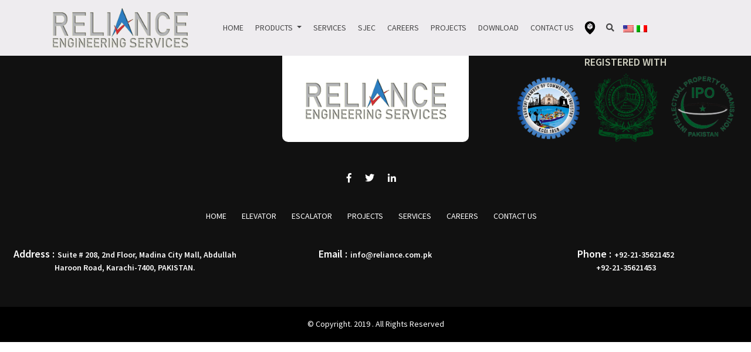

--- FILE ---
content_type: text/html; charset=UTF-8
request_url: https://www.reliance.com.pk/our_projects/asia-pacific-trade-hub-apartments-attock/
body_size: 12837
content:

<!DOCTYPE html>
<html class="margin0" lang="en-US">
<head>
	<meta charset="UTF-8">
	<meta name="viewport" content="width=device-width, initial-scale=1">
	<link rel="profile" href="http://gmpg.org/xfn/11">
	<title>Reliance Engineering Services &raquo; Asia Pacific Trade Hub Apartments, Attock</title>
	<meta name='robots' content='max-image-preview:large' />
<link rel='dns-prefetch' href='//unpkg.com' />
<script type="text/javascript">
window._wpemojiSettings = {"baseUrl":"https:\/\/s.w.org\/images\/core\/emoji\/14.0.0\/72x72\/","ext":".png","svgUrl":"https:\/\/s.w.org\/images\/core\/emoji\/14.0.0\/svg\/","svgExt":".svg","source":{"concatemoji":"https:\/\/www.reliance.com.pk\/wp-includes\/js\/wp-emoji-release.min.js?ver=6.1.9"}};
/*! This file is auto-generated */
!function(e,a,t){var n,r,o,i=a.createElement("canvas"),p=i.getContext&&i.getContext("2d");function s(e,t){var a=String.fromCharCode,e=(p.clearRect(0,0,i.width,i.height),p.fillText(a.apply(this,e),0,0),i.toDataURL());return p.clearRect(0,0,i.width,i.height),p.fillText(a.apply(this,t),0,0),e===i.toDataURL()}function c(e){var t=a.createElement("script");t.src=e,t.defer=t.type="text/javascript",a.getElementsByTagName("head")[0].appendChild(t)}for(o=Array("flag","emoji"),t.supports={everything:!0,everythingExceptFlag:!0},r=0;r<o.length;r++)t.supports[o[r]]=function(e){if(p&&p.fillText)switch(p.textBaseline="top",p.font="600 32px Arial",e){case"flag":return s([127987,65039,8205,9895,65039],[127987,65039,8203,9895,65039])?!1:!s([55356,56826,55356,56819],[55356,56826,8203,55356,56819])&&!s([55356,57332,56128,56423,56128,56418,56128,56421,56128,56430,56128,56423,56128,56447],[55356,57332,8203,56128,56423,8203,56128,56418,8203,56128,56421,8203,56128,56430,8203,56128,56423,8203,56128,56447]);case"emoji":return!s([129777,127995,8205,129778,127999],[129777,127995,8203,129778,127999])}return!1}(o[r]),t.supports.everything=t.supports.everything&&t.supports[o[r]],"flag"!==o[r]&&(t.supports.everythingExceptFlag=t.supports.everythingExceptFlag&&t.supports[o[r]]);t.supports.everythingExceptFlag=t.supports.everythingExceptFlag&&!t.supports.flag,t.DOMReady=!1,t.readyCallback=function(){t.DOMReady=!0},t.supports.everything||(n=function(){t.readyCallback()},a.addEventListener?(a.addEventListener("DOMContentLoaded",n,!1),e.addEventListener("load",n,!1)):(e.attachEvent("onload",n),a.attachEvent("onreadystatechange",function(){"complete"===a.readyState&&t.readyCallback()})),(e=t.source||{}).concatemoji?c(e.concatemoji):e.wpemoji&&e.twemoji&&(c(e.twemoji),c(e.wpemoji)))}(window,document,window._wpemojiSettings);
</script>
<style type="text/css">
img.wp-smiley,
img.emoji {
	display: inline !important;
	border: none !important;
	box-shadow: none !important;
	height: 1em !important;
	width: 1em !important;
	margin: 0 0.07em !important;
	vertical-align: -0.1em !important;
	background: none !important;
	padding: 0 !important;
}
</style>
	<link rel='stylesheet' id='wp-block-library-css' href='https://www.reliance.com.pk/wp-includes/css/dist/block-library/style.min.css?ver=6.1.9' type='text/css' media='all' />
<link rel='stylesheet' id='classic-theme-styles-css' href='https://www.reliance.com.pk/wp-includes/css/classic-themes.min.css?ver=1' type='text/css' media='all' />
<style id='global-styles-inline-css' type='text/css'>
body{--wp--preset--color--black: #000000;--wp--preset--color--cyan-bluish-gray: #abb8c3;--wp--preset--color--white: #ffffff;--wp--preset--color--pale-pink: #f78da7;--wp--preset--color--vivid-red: #cf2e2e;--wp--preset--color--luminous-vivid-orange: #ff6900;--wp--preset--color--luminous-vivid-amber: #fcb900;--wp--preset--color--light-green-cyan: #7bdcb5;--wp--preset--color--vivid-green-cyan: #00d084;--wp--preset--color--pale-cyan-blue: #8ed1fc;--wp--preset--color--vivid-cyan-blue: #0693e3;--wp--preset--color--vivid-purple: #9b51e0;--wp--preset--gradient--vivid-cyan-blue-to-vivid-purple: linear-gradient(135deg,rgba(6,147,227,1) 0%,rgb(155,81,224) 100%);--wp--preset--gradient--light-green-cyan-to-vivid-green-cyan: linear-gradient(135deg,rgb(122,220,180) 0%,rgb(0,208,130) 100%);--wp--preset--gradient--luminous-vivid-amber-to-luminous-vivid-orange: linear-gradient(135deg,rgba(252,185,0,1) 0%,rgba(255,105,0,1) 100%);--wp--preset--gradient--luminous-vivid-orange-to-vivid-red: linear-gradient(135deg,rgba(255,105,0,1) 0%,rgb(207,46,46) 100%);--wp--preset--gradient--very-light-gray-to-cyan-bluish-gray: linear-gradient(135deg,rgb(238,238,238) 0%,rgb(169,184,195) 100%);--wp--preset--gradient--cool-to-warm-spectrum: linear-gradient(135deg,rgb(74,234,220) 0%,rgb(151,120,209) 20%,rgb(207,42,186) 40%,rgb(238,44,130) 60%,rgb(251,105,98) 80%,rgb(254,248,76) 100%);--wp--preset--gradient--blush-light-purple: linear-gradient(135deg,rgb(255,206,236) 0%,rgb(152,150,240) 100%);--wp--preset--gradient--blush-bordeaux: linear-gradient(135deg,rgb(254,205,165) 0%,rgb(254,45,45) 50%,rgb(107,0,62) 100%);--wp--preset--gradient--luminous-dusk: linear-gradient(135deg,rgb(255,203,112) 0%,rgb(199,81,192) 50%,rgb(65,88,208) 100%);--wp--preset--gradient--pale-ocean: linear-gradient(135deg,rgb(255,245,203) 0%,rgb(182,227,212) 50%,rgb(51,167,181) 100%);--wp--preset--gradient--electric-grass: linear-gradient(135deg,rgb(202,248,128) 0%,rgb(113,206,126) 100%);--wp--preset--gradient--midnight: linear-gradient(135deg,rgb(2,3,129) 0%,rgb(40,116,252) 100%);--wp--preset--duotone--dark-grayscale: url('#wp-duotone-dark-grayscale');--wp--preset--duotone--grayscale: url('#wp-duotone-grayscale');--wp--preset--duotone--purple-yellow: url('#wp-duotone-purple-yellow');--wp--preset--duotone--blue-red: url('#wp-duotone-blue-red');--wp--preset--duotone--midnight: url('#wp-duotone-midnight');--wp--preset--duotone--magenta-yellow: url('#wp-duotone-magenta-yellow');--wp--preset--duotone--purple-green: url('#wp-duotone-purple-green');--wp--preset--duotone--blue-orange: url('#wp-duotone-blue-orange');--wp--preset--font-size--small: 13px;--wp--preset--font-size--medium: 20px;--wp--preset--font-size--large: 36px;--wp--preset--font-size--x-large: 42px;--wp--preset--spacing--20: 0.44rem;--wp--preset--spacing--30: 0.67rem;--wp--preset--spacing--40: 1rem;--wp--preset--spacing--50: 1.5rem;--wp--preset--spacing--60: 2.25rem;--wp--preset--spacing--70: 3.38rem;--wp--preset--spacing--80: 5.06rem;}:where(.is-layout-flex){gap: 0.5em;}body .is-layout-flow > .alignleft{float: left;margin-inline-start: 0;margin-inline-end: 2em;}body .is-layout-flow > .alignright{float: right;margin-inline-start: 2em;margin-inline-end: 0;}body .is-layout-flow > .aligncenter{margin-left: auto !important;margin-right: auto !important;}body .is-layout-constrained > .alignleft{float: left;margin-inline-start: 0;margin-inline-end: 2em;}body .is-layout-constrained > .alignright{float: right;margin-inline-start: 2em;margin-inline-end: 0;}body .is-layout-constrained > .aligncenter{margin-left: auto !important;margin-right: auto !important;}body .is-layout-constrained > :where(:not(.alignleft):not(.alignright):not(.alignfull)){max-width: var(--wp--style--global--content-size);margin-left: auto !important;margin-right: auto !important;}body .is-layout-constrained > .alignwide{max-width: var(--wp--style--global--wide-size);}body .is-layout-flex{display: flex;}body .is-layout-flex{flex-wrap: wrap;align-items: center;}body .is-layout-flex > *{margin: 0;}:where(.wp-block-columns.is-layout-flex){gap: 2em;}.has-black-color{color: var(--wp--preset--color--black) !important;}.has-cyan-bluish-gray-color{color: var(--wp--preset--color--cyan-bluish-gray) !important;}.has-white-color{color: var(--wp--preset--color--white) !important;}.has-pale-pink-color{color: var(--wp--preset--color--pale-pink) !important;}.has-vivid-red-color{color: var(--wp--preset--color--vivid-red) !important;}.has-luminous-vivid-orange-color{color: var(--wp--preset--color--luminous-vivid-orange) !important;}.has-luminous-vivid-amber-color{color: var(--wp--preset--color--luminous-vivid-amber) !important;}.has-light-green-cyan-color{color: var(--wp--preset--color--light-green-cyan) !important;}.has-vivid-green-cyan-color{color: var(--wp--preset--color--vivid-green-cyan) !important;}.has-pale-cyan-blue-color{color: var(--wp--preset--color--pale-cyan-blue) !important;}.has-vivid-cyan-blue-color{color: var(--wp--preset--color--vivid-cyan-blue) !important;}.has-vivid-purple-color{color: var(--wp--preset--color--vivid-purple) !important;}.has-black-background-color{background-color: var(--wp--preset--color--black) !important;}.has-cyan-bluish-gray-background-color{background-color: var(--wp--preset--color--cyan-bluish-gray) !important;}.has-white-background-color{background-color: var(--wp--preset--color--white) !important;}.has-pale-pink-background-color{background-color: var(--wp--preset--color--pale-pink) !important;}.has-vivid-red-background-color{background-color: var(--wp--preset--color--vivid-red) !important;}.has-luminous-vivid-orange-background-color{background-color: var(--wp--preset--color--luminous-vivid-orange) !important;}.has-luminous-vivid-amber-background-color{background-color: var(--wp--preset--color--luminous-vivid-amber) !important;}.has-light-green-cyan-background-color{background-color: var(--wp--preset--color--light-green-cyan) !important;}.has-vivid-green-cyan-background-color{background-color: var(--wp--preset--color--vivid-green-cyan) !important;}.has-pale-cyan-blue-background-color{background-color: var(--wp--preset--color--pale-cyan-blue) !important;}.has-vivid-cyan-blue-background-color{background-color: var(--wp--preset--color--vivid-cyan-blue) !important;}.has-vivid-purple-background-color{background-color: var(--wp--preset--color--vivid-purple) !important;}.has-black-border-color{border-color: var(--wp--preset--color--black) !important;}.has-cyan-bluish-gray-border-color{border-color: var(--wp--preset--color--cyan-bluish-gray) !important;}.has-white-border-color{border-color: var(--wp--preset--color--white) !important;}.has-pale-pink-border-color{border-color: var(--wp--preset--color--pale-pink) !important;}.has-vivid-red-border-color{border-color: var(--wp--preset--color--vivid-red) !important;}.has-luminous-vivid-orange-border-color{border-color: var(--wp--preset--color--luminous-vivid-orange) !important;}.has-luminous-vivid-amber-border-color{border-color: var(--wp--preset--color--luminous-vivid-amber) !important;}.has-light-green-cyan-border-color{border-color: var(--wp--preset--color--light-green-cyan) !important;}.has-vivid-green-cyan-border-color{border-color: var(--wp--preset--color--vivid-green-cyan) !important;}.has-pale-cyan-blue-border-color{border-color: var(--wp--preset--color--pale-cyan-blue) !important;}.has-vivid-cyan-blue-border-color{border-color: var(--wp--preset--color--vivid-cyan-blue) !important;}.has-vivid-purple-border-color{border-color: var(--wp--preset--color--vivid-purple) !important;}.has-vivid-cyan-blue-to-vivid-purple-gradient-background{background: var(--wp--preset--gradient--vivid-cyan-blue-to-vivid-purple) !important;}.has-light-green-cyan-to-vivid-green-cyan-gradient-background{background: var(--wp--preset--gradient--light-green-cyan-to-vivid-green-cyan) !important;}.has-luminous-vivid-amber-to-luminous-vivid-orange-gradient-background{background: var(--wp--preset--gradient--luminous-vivid-amber-to-luminous-vivid-orange) !important;}.has-luminous-vivid-orange-to-vivid-red-gradient-background{background: var(--wp--preset--gradient--luminous-vivid-orange-to-vivid-red) !important;}.has-very-light-gray-to-cyan-bluish-gray-gradient-background{background: var(--wp--preset--gradient--very-light-gray-to-cyan-bluish-gray) !important;}.has-cool-to-warm-spectrum-gradient-background{background: var(--wp--preset--gradient--cool-to-warm-spectrum) !important;}.has-blush-light-purple-gradient-background{background: var(--wp--preset--gradient--blush-light-purple) !important;}.has-blush-bordeaux-gradient-background{background: var(--wp--preset--gradient--blush-bordeaux) !important;}.has-luminous-dusk-gradient-background{background: var(--wp--preset--gradient--luminous-dusk) !important;}.has-pale-ocean-gradient-background{background: var(--wp--preset--gradient--pale-ocean) !important;}.has-electric-grass-gradient-background{background: var(--wp--preset--gradient--electric-grass) !important;}.has-midnight-gradient-background{background: var(--wp--preset--gradient--midnight) !important;}.has-small-font-size{font-size: var(--wp--preset--font-size--small) !important;}.has-medium-font-size{font-size: var(--wp--preset--font-size--medium) !important;}.has-large-font-size{font-size: var(--wp--preset--font-size--large) !important;}.has-x-large-font-size{font-size: var(--wp--preset--font-size--x-large) !important;}
.wp-block-navigation a:where(:not(.wp-element-button)){color: inherit;}
:where(.wp-block-columns.is-layout-flex){gap: 2em;}
.wp-block-pullquote{font-size: 1.5em;line-height: 1.6;}
</style>
<link rel='stylesheet' id='contact-form-7-css' href='https://www.reliance.com.pk/wp-content/plugins/contact-form-7/includes/css/styles.css?ver=5.5.6' type='text/css' media='all' />
<link rel='stylesheet' id='pdfprnt_frontend-css' href='https://www.reliance.com.pk/wp-content/plugins/pdf-print/css/frontend.css?ver=2.3.1' type='text/css' media='all' />
<link rel='stylesheet' id='bootstrap_css-css' href='https://www.reliance.com.pk/wp-content/themes/res/assets/lib/bootstrap/css/bootstrap.min.css?ver=6.1.9' type='text/css' media='all' />
<link rel='stylesheet' id='fontawesome_css-css' href='https://www.reliance.com.pk/wp-content/themes/res/assets/lib/font-awesome/css/all.min.css?ver=6.1.9' type='text/css' media='all' />
<link rel='stylesheet' id='slicktheme_css-css' href='https://www.reliance.com.pk/wp-content/themes/res/assets/lib/slick-slider/slick/slick-theme.css?ver=6.1.9' type='text/css' media='all' />
<link rel='stylesheet' id='slick_css-css' href='https://www.reliance.com.pk/wp-content/themes/res/assets/lib/slick-slider/slick/slick.css?ver=6.1.9' type='text/css' media='all' />
<link rel='stylesheet' id='fancybox_css-css' href='https://www.reliance.com.pk/wp-content/themes/res/assets/lib/fancybox-master/dist/jquery.fancybox.min.css?ver=6.1.9' type='text/css' media='all' />
<link rel='stylesheet' id='animate_css-css' href='https://www.reliance.com.pk/wp-content/themes/res/assets/css/animate.css?ver=6.1.9' type='text/css' media='all' />
<link rel='stylesheet' id='style_css-css' href='https://www.reliance.com.pk/wp-content/themes/res/style.css?ver=6.1.9' type='text/css' media='all' />
<link rel='stylesheet' id='responsive_css-css' href='https://www.reliance.com.pk/wp-content/themes/res/assets/css/responsive.css?ver=6.1.9' type='text/css' media='all' />
<link rel='stylesheet' id='um_fonticons_ii-css' href='https://www.reliance.com.pk/wp-content/plugins/ultimate-member/assets/css/um-fonticons-ii.css?ver=2.3.1' type='text/css' media='all' />
<link rel='stylesheet' id='um_fonticons_fa-css' href='https://www.reliance.com.pk/wp-content/plugins/ultimate-member/assets/css/um-fonticons-fa.css?ver=2.3.1' type='text/css' media='all' />
<link rel='stylesheet' id='select2-css' href='https://www.reliance.com.pk/wp-content/plugins/ultimate-member/assets/css/select2/select2.min.css?ver=4.0.13' type='text/css' media='all' />
<link rel='stylesheet' id='um_crop-css' href='https://www.reliance.com.pk/wp-content/plugins/ultimate-member/assets/css/um-crop.css?ver=2.3.1' type='text/css' media='all' />
<link rel='stylesheet' id='um_modal-css' href='https://www.reliance.com.pk/wp-content/plugins/ultimate-member/assets/css/um-modal.css?ver=2.3.1' type='text/css' media='all' />
<link rel='stylesheet' id='um_styles-css' href='https://www.reliance.com.pk/wp-content/plugins/ultimate-member/assets/css/um-styles.css?ver=2.3.1' type='text/css' media='all' />
<link rel='stylesheet' id='um_profile-css' href='https://www.reliance.com.pk/wp-content/plugins/ultimate-member/assets/css/um-profile.css?ver=2.3.1' type='text/css' media='all' />
<link rel='stylesheet' id='um_account-css' href='https://www.reliance.com.pk/wp-content/plugins/ultimate-member/assets/css/um-account.css?ver=2.3.1' type='text/css' media='all' />
<link rel='stylesheet' id='um_misc-css' href='https://www.reliance.com.pk/wp-content/plugins/ultimate-member/assets/css/um-misc.css?ver=2.3.1' type='text/css' media='all' />
<link rel='stylesheet' id='um_fileupload-css' href='https://www.reliance.com.pk/wp-content/plugins/ultimate-member/assets/css/um-fileupload.css?ver=2.3.1' type='text/css' media='all' />
<link rel='stylesheet' id='um_datetime-css' href='https://www.reliance.com.pk/wp-content/plugins/ultimate-member/assets/css/pickadate/default.css?ver=2.3.1' type='text/css' media='all' />
<link rel='stylesheet' id='um_datetime_date-css' href='https://www.reliance.com.pk/wp-content/plugins/ultimate-member/assets/css/pickadate/default.date.css?ver=2.3.1' type='text/css' media='all' />
<link rel='stylesheet' id='um_datetime_time-css' href='https://www.reliance.com.pk/wp-content/plugins/ultimate-member/assets/css/pickadate/default.time.css?ver=2.3.1' type='text/css' media='all' />
<link rel='stylesheet' id='um_raty-css' href='https://www.reliance.com.pk/wp-content/plugins/ultimate-member/assets/css/um-raty.css?ver=2.3.1' type='text/css' media='all' />
<link rel='stylesheet' id='um_scrollbar-css' href='https://www.reliance.com.pk/wp-content/plugins/ultimate-member/assets/css/simplebar.css?ver=2.3.1' type='text/css' media='all' />
<link rel='stylesheet' id='um_tipsy-css' href='https://www.reliance.com.pk/wp-content/plugins/ultimate-member/assets/css/um-tipsy.css?ver=2.3.1' type='text/css' media='all' />
<link rel='stylesheet' id='um_responsive-css' href='https://www.reliance.com.pk/wp-content/plugins/ultimate-member/assets/css/um-responsive.css?ver=2.3.1' type='text/css' media='all' />
<link rel='stylesheet' id='um_default_css-css' href='https://www.reliance.com.pk/wp-content/plugins/ultimate-member/assets/css/um-old-default.css?ver=2.3.1' type='text/css' media='all' />
<link rel='stylesheet' id='wpglobus-css' href='https://www.reliance.com.pk/wp-content/plugins/wpglobus/includes/css/wpglobus.css?ver=2.8.9' type='text/css' media='all' />
<script type='text/javascript' src='https://www.reliance.com.pk/wp-includes/js/jquery/jquery.min.js?ver=3.6.1' id='jquery-core-js'></script>
<script type='text/javascript' src='https://www.reliance.com.pk/wp-includes/js/jquery/jquery-migrate.min.js?ver=3.3.2' id='jquery-migrate-js'></script>
<script type='text/javascript' src='https://www.reliance.com.pk/wp-content/themes/res/assets/lib/bootstrap/js/bootstrap.min.js?ver=1' id='bootstrap_js-js'></script>
<script type='text/javascript' src='https://www.reliance.com.pk/wp-content/themes/res/assets/lib/slick-slider/slick/slick.min.js?ver=1' id='slickjs-js'></script>
<script type='text/javascript' src='https://www.reliance.com.pk/wp-content/themes/res/assets/js/slick-animation.min.js?ver=1' id='slick-animation_js-js'></script>
<script type='text/javascript' src='https://unpkg.com/aos@2.3.1/dist/aos.js?ver=1' id='aos_js-js'></script>
<script type='text/javascript' src='https://www.reliance.com.pk/wp-content/themes/res/assets/lib/fancybox-master/dist/jquery.fancybox.min.js?ver=1' id='fancybox_js-js'></script>
<script type='text/javascript' src='https://www.reliance.com.pk/wp-content/themes/res/assets/js/custom.js?ver=1' id='custome_js-js'></script>
<script type='text/javascript' src='https://www.reliance.com.pk/wp-content/plugins/ultimate-member/assets/js/um-gdpr.min.js?ver=2.3.1' id='um-gdpr-js'></script>
<script type='text/javascript' id='utils-js-extra'>
/* <![CDATA[ */
var userSettings = {"url":"\/","uid":"0","time":"1769421432","secure":"1"};
/* ]]> */
</script>
<script type='text/javascript' src='https://www.reliance.com.pk/wp-includes/js/utils.min.js?ver=6.1.9' id='utils-js'></script>
<link rel="https://api.w.org/" href="https://www.reliance.com.pk/wp-json/" /><link rel="alternate" type="application/json" href="https://www.reliance.com.pk/wp-json/wp/v2/our_projects/1238" /><link rel="EditURI" type="application/rsd+xml" title="RSD" href="https://www.reliance.com.pk/xmlrpc.php?rsd" />
<link rel="wlwmanifest" type="application/wlwmanifest+xml" href="https://www.reliance.com.pk/wp-includes/wlwmanifest.xml" />
<meta name="generator" content="WordPress 6.1.9" />
<link rel="canonical" href="https://www.reliance.com.pk/our_projects/asia-pacific-trade-hub-apartments-attock/" />
<link rel='shortlink' href='https://www.reliance.com.pk/?p=1238' />
<link rel="alternate" type="application/json+oembed" href="https://www.reliance.com.pk/wp-json/oembed/1.0/embed?url=https%3A%2F%2Fwww.reliance.com.pk%2Four_projects%2Fasia-pacific-trade-hub-apartments-attock%2F" />
<link rel="alternate" type="text/xml+oembed" href="https://www.reliance.com.pk/wp-json/oembed/1.0/embed?url=https%3A%2F%2Fwww.reliance.com.pk%2Four_projects%2Fasia-pacific-trade-hub-apartments-attock%2F&#038;format=xml" />
		<style type="text/css">
			.um_request_name {
				display: none !important;
			}
		</style>
	<!-- Analytics by WP-Statistics v13.1.7 - https://wp-statistics.com/ -->
<script>var WP_Statistics_http = new XMLHttpRequest();WP_Statistics_http.open('GET', 'https://www.reliance.com.pk/wp-json/wp-statistics/v2/hit?_=1769421433&_wpnonce=c2858ffcc0&wp_statistics_hit_rest=yes&browser=Unknown&platform=Unknown&version=Unknown&referred=https%3A%2F%2Fwww.reliance.com.pk&ip=3.144.190.199&exclusion_match=yes&exclusion_reason=CrawlerDetect&ua=Mozilla%2F5.0+%28Macintosh%3B+Intel+Mac+OS+X+10_15_7%29+AppleWebKit%2F537.36+%28KHTML%2C+like+Gecko%29+Chrome%2F131.0.0.0+Safari%2F537.36%3B+ClaudeBot%2F1.0%3B+%2Bclaudebot%40anthropic.com%29&track_all=1&timestamp=1769421433&current_page_type=post&current_page_id=1238&search_query&page_uri=/our_projects/asia-pacific-trade-hub-apartments-attock/&user_id=0', true);WP_Statistics_http.setRequestHeader("Content-Type", "application/json;charset=UTF-8");WP_Statistics_http.send(null);</script>
<meta name="generator" content="Powered by WPBakery Page Builder - drag and drop page builder for WordPress."/>
			<style type="text/css" media="screen">
				.wpglobus_flag_en{background-image:url(https://www.reliance.com.pk/wp-content/plugins/wpglobus/flags/us.png)}
.wpglobus_flag_it{background-image:url(https://www.reliance.com.pk/wp-content/plugins/wpglobus/flags/it.png)}
			</style>
			<link rel="alternate" hreflang="en-US" href="https://www.reliance.com.pk/our_projects/asia-pacific-trade-hub-apartments-attock/" /><link rel="alternate" hreflang="it-IT" href="https://www.reliance.com.pk/it/our_projects/asia-pacific-trade-hub-apartments-attock/" /><link rel="icon" href="https://www.reliance.com.pk/wp-content/uploads/2019/05/icon-150x150.png" sizes="32x32" />
<link rel="icon" href="https://www.reliance.com.pk/wp-content/uploads/2019/05/icon.png" sizes="192x192" />
<link rel="apple-touch-icon" href="https://www.reliance.com.pk/wp-content/uploads/2019/05/icon.png" />
<meta name="msapplication-TileImage" content="https://www.reliance.com.pk/wp-content/uploads/2019/05/icon.png" />
<noscript><style> .wpb_animate_when_almost_visible { opacity: 1; }</style></noscript></head>
<body class="our_projects-template-default single single-our_projects postid-1238 wpb-js-composer js-comp-ver-6.1 vc_responsive">
<!-- <div class="page-loader load">
    <div class="pl-spinner">
        <div class="pl-dot1"></div>
        <div class="pl-dot2"></div>
    </div>
</div> -->
<header>
<!-- 	<div class="top-bar">
		<div class=" container">
			<div class="row">
				<div class="col-12 col-sm-2 offset-sm-10 text-right">
					<div class="icon_space">
						<ul class="list-inline list-unstyled social-links">       
																					</ul>
					</div>	
				</div>
			</div>
		</div>
	</div> -->
	<div class="nav-section">
		<div class="container">
			<div class="row">
				<div class="col-12 col-md-12 col-lg-3 logoArea">
					<a class="navbar-brand" href="https://www.reliance.com.pk/">
						<img src="/wp-content/uploads/2019/02/logo-new.png" class="img-fluid" alt="Res">
					</a>
					<div class="resnav-toggle">
								<button type="button" data-id="#resnav" data-action="nav-toggle"><i class="fas fa-bars"></i></button>
							</div>
				</div>
				<div class="col-12 col-sm-12 col-md-12 col-lg-9">
					<nav class="navbar navbar-expand-md">
<!-- 						<button class="navbar-toggler" type="button" data-toggle="collapse" data-target="#navbarTogglerDemo02" aria-controls="navbarTogglerDemo02" aria-expanded="false" aria-label="Toggle navigation">
						<span class="navbar-toggler-icon fas fa-bars"></span>
						</button> -->
						<div class="collapse navbar-collapse" id="navbarTogglerDemo02">
							<div class="menu-main-menu-container">
							<div class="menu-main-menu-container"><ul id="menu-main-menu" class="navbar-nav"><li id="menu-item-21" class="menu-item menu-item-type-post_type menu-item-object-page menu-item-home menu-item-21"><a title="{:en}Home{:}{:it}Casa{:}" href="https://www.reliance.com.pk/">Home</a></li>
<li id="menu-item-35" class="menu-item menu-item-type-post_type menu-item-object-page menu-item-has-children menu-item-35 dropdown"><a title="{:en}Products{:}{:it}Prodotto{:}" href="#" data-toggle="dropdown" class="dropdown-toggle" aria-haspopup="true">Products <span class="caret"></span></a>
<ul role="menu" class=" dropdown-menu">
	<li id="menu-item-571" class="menu-item menu-item-type-taxonomy menu-item-object-category_product menu-item-571"><a title="{:en}Elevator{:}{:it}ASCENSORE{:}" href="https://www.reliance.com.pk/category_product/elevator/">Elevator</a></li>
	<li id="menu-item-573" class="menu-item menu-item-type-taxonomy menu-item-object-category_product menu-item-573"><a title="{:en}Escalator{:}{:it}SCALA MOBILE{:}" href="https://www.reliance.com.pk/category_product/escalator/">Escalator</a></li>
	<li id="menu-item-638" class="menu-item menu-item-type-taxonomy menu-item-object-category_product menu-item-638"><a title="{:en}Special Lifts{:}{:it}Speciale Ascensori{:}" href="https://www.reliance.com.pk/category_product/special-lifts/">Special Lifts</a></li>
	<li id="menu-item-572" class="menu-item menu-item-type-taxonomy menu-item-object-category_product menu-item-572"><a title="{:en}Components{:}" href="https://www.reliance.com.pk/category_product/accessories/">Components</a></li>
</ul>
</li>
<li id="menu-item-38" class="menu-item menu-item-type-post_type menu-item-object-page menu-item-38"><a title="{:en}Services{:}{:it}Servizi{:}" href="https://www.reliance.com.pk/services/">Services</a></li>
<li id="menu-item-33" class="menu-item menu-item-type-post_type menu-item-object-page menu-item-33"><a title="Sjec" href="https://www.reliance.com.pk/sjec/">Sjec</a></li>
<li id="menu-item-134" class="menu-item menu-item-type-post_type menu-item-object-page menu-item-134"><a title="{:en}Careers{:}{:it}Carriera{:}" href="https://www.reliance.com.pk/careers/">Careers</a></li>
<li id="menu-item-234" class="menu-item menu-item-type-post_type menu-item-object-page menu-item-234"><a title="{:en}Projects{:}{:it}Progetti{:}" href="https://www.reliance.com.pk/projects/">Projects</a></li>
<li id="menu-item-951" class="menu-item menu-item-type-post_type menu-item-object-page menu-item-951"><a title="Download" href="https://www.reliance.com.pk/download/">Download</a></li>
<li id="menu-item-23" class="menu-item menu-item-type-post_type menu-item-object-page menu-item-23"><a title="{:en}Contact Us{:}{:it}Contattaci{:}" href="https://www.reliance.com.pk/contact-us/">Contact Us</a></li>
<li id="menu-item-1124" class="tracking-icn menu-item menu-item-type-post_type menu-item-object-page menu-item-1124"><a title="&lt;img src=&quot;/wp-content/uploads/2021/02/track-icon.png&quot; class=&quot;img-fluid&quot;&gt;" href="https://www.reliance.com.pk/tracking/"><img src="/wp-content/uploads/2021/02/track-icon.png" class="img-fluid"></a></li>
<li id="menu-item-166" class="search-id menu-item menu-item-type-custom menu-item-object-custom menu-item-166"><a title="&lt;i class=&quot;fas fa-search&quot;&gt;&lt;/i&gt;" href="https:///"><i class="fas fa-search"></i></a></li>
</ul></div>							</div>
							<div class="search-box">
							    <form class="navbar-form hide-row" role="search" method="get" action="https://www.reliance.com.pk/">
        							<div class="input-group">
        								<input type="search" class="form-control " placeholder="Search&hellip;" value="" name="s" title="Search for:" />
        							<button type="submit" class="btn btn-default">GO</button>
        							</div>
        						</form>
							</div>
							<div class="widget"><h4>Language switcher</h4><div class="flags-styled"><span class="flag wpglobus-current-language"><a href="https://www.reliance.com.pk/our_projects/asia-pacific-trade-hub-apartments-attock/" class="wpglobus-selector-link "><img src="https://www.reliance.com.pk/wp-content/plugins/wpglobus/flags/us.png"/></a></span><span class="flag "><a href="https://www.reliance.com.pk/it/our_projects/asia-pacific-trade-hub-apartments-attock/" class="wpglobus-selector-link "><img src="https://www.reliance.com.pk/wp-content/plugins/wpglobus/flags/it.png"/></a></span></div></div>						</div>
					</nav>
				</div>
			</div>
		</div> 
	</div>
</header> 
		<div class="resnav-collapse" id="resnav">
			<button type="button" data-id="#resnav" data-action="nav-close" class="resnav-close"><i class="fas fa-times"></i></button>
			<div class="resnav-area">
				<div class="resnav-search-box">
					<form>
						<div class="resnav-form-group">
							<input  type="search" class="resnav-search-field" placeholder="Search&hellip;" value="" name="s" title="Search for:">
							<button type="submit" class="resnav-search-btn"><i class="fas fa-search"></i></button>
						</div>
					</form>
				</div>
				<div class="resnav-nav-menu-box">
					<ul id="menu-main-menu-1" class="list-unstyled mb-0"><li class="menu-item menu-item-type-post_type menu-item-object-page menu-item-home menu-item-21"><a title="{:en}Home{:}{:it}Casa{:}" href="https://www.reliance.com.pk/">Home</a></li>
<li class="menu-item menu-item-type-post_type menu-item-object-page menu-item-has-children menu-item-35 dropdown"><a title="{:en}Products{:}{:it}Prodotto{:}" href="#" data-toggle="dropdown" class="dropdown-toggle" aria-haspopup="true">Products <span class="caret"></span></a>
<ul role="menu" class=" dropdown-menu">
	<li class="menu-item menu-item-type-taxonomy menu-item-object-category_product menu-item-571"><a title="{:en}Elevator{:}{:it}ASCENSORE{:}" href="https://www.reliance.com.pk/category_product/elevator/">Elevator</a></li>
	<li class="menu-item menu-item-type-taxonomy menu-item-object-category_product menu-item-573"><a title="{:en}Escalator{:}{:it}SCALA MOBILE{:}" href="https://www.reliance.com.pk/category_product/escalator/">Escalator</a></li>
	<li class="menu-item menu-item-type-taxonomy menu-item-object-category_product menu-item-638"><a title="{:en}Special Lifts{:}{:it}Speciale Ascensori{:}" href="https://www.reliance.com.pk/category_product/special-lifts/">Special Lifts</a></li>
	<li class="menu-item menu-item-type-taxonomy menu-item-object-category_product menu-item-572"><a title="{:en}Components{:}" href="https://www.reliance.com.pk/category_product/accessories/">Components</a></li>
</ul>
</li>
<li class="menu-item menu-item-type-post_type menu-item-object-page menu-item-38"><a title="{:en}Services{:}{:it}Servizi{:}" href="https://www.reliance.com.pk/services/">Services</a></li>
<li class="menu-item menu-item-type-post_type menu-item-object-page menu-item-33"><a title="Sjec" href="https://www.reliance.com.pk/sjec/">Sjec</a></li>
<li class="menu-item menu-item-type-post_type menu-item-object-page menu-item-134"><a title="{:en}Careers{:}{:it}Carriera{:}" href="https://www.reliance.com.pk/careers/">Careers</a></li>
<li class="menu-item menu-item-type-post_type menu-item-object-page menu-item-234"><a title="{:en}Projects{:}{:it}Progetti{:}" href="https://www.reliance.com.pk/projects/">Projects</a></li>
<li class="menu-item menu-item-type-post_type menu-item-object-page menu-item-951"><a title="Download" href="https://www.reliance.com.pk/download/">Download</a></li>
<li class="menu-item menu-item-type-post_type menu-item-object-page menu-item-23"><a title="{:en}Contact Us{:}{:it}Contattaci{:}" href="https://www.reliance.com.pk/contact-us/">Contact Us</a></li>
<li class="tracking-icn menu-item menu-item-type-post_type menu-item-object-page menu-item-1124"><a title="&lt;img src=&quot;/wp-content/uploads/2021/02/track-icon.png&quot; class=&quot;img-fluid&quot;&gt;" href="https://www.reliance.com.pk/tracking/"><img src="/wp-content/uploads/2021/02/track-icon.png" class="img-fluid"></a></li>
<li class="search-id menu-item menu-item-type-custom menu-item-object-custom menu-item-166"><a title="&lt;i class=&quot;fas fa-search&quot;&gt;&lt;/i&gt;" href="https:///"><i class="fas fa-search"></i></a></li>
</ul>				</div>
				<div class="widget"><h4>Language switcher</h4><div class="flags-styled"><span class="flag wpglobus-current-language"><a href="https://www.reliance.com.pk/our_projects/asia-pacific-trade-hub-apartments-attock/" class="wpglobus-selector-link "><img src="https://www.reliance.com.pk/wp-content/plugins/wpglobus/flags/us.png"/></a></span><span class="flag "><a href="https://www.reliance.com.pk/it/our_projects/asia-pacific-trade-hub-apartments-attock/" class="wpglobus-selector-link "><img src="https://www.reliance.com.pk/wp-content/plugins/wpglobus/flags/it.png"/></a></span></div></div>				<div class="resnav-contact-details">
					<ul class="list-unstyled mb-0">
						<li><strong>Phone:</strong> <span>+92-21-35621452  | +92-21-35621453</span></li>
						<li><strong>Email:</strong> <span>info@reliance.com.pk</span></li>
					</ul>
				</div>
				<div class="resnav-social-links">
					<ul class="list-unstyled mb-0">
						<li><a href="https://www.facebook.com/Reliance-Engineering-Services-300304630639859/?modal=admin_todo_tour"><i class="fab fa-facebook-f"></i></a></li>
						<li><a href="#"><i class="fab fa-twitter"></i></a></li>
						<li><a href="#"><i class="fab fa-linkedin-in"></i></a></li>
					</ul>
				</div>
			</div>
		</div>




<footer>
	<div class="footer-top">
		<div class="container-fluid">	
			<div class="row">
				<div  class="col-12 col-md-4 offset-md-4">
					<div class="footer-logo">
						<img src="/wp-content/uploads/2019/02/logo-new.png" class="img-fluid" alt="Responsive image">
					</div>
				</div>
				<div  class="col-12 col-md-4">
					<div class="wepartnerwith">
						<h4>Registered With</h4>
						<ul class="list-unstyled list-inline">
							<li class="list-inline-item">
								<img src="/wp-content/uploads/2021/05/partner-logo4.png.png" class="img-fluid" alt="Responsive image">
							</li>
							<li class="list-inline-item">
								<img src="/wp-content/uploads/2021/05/partner-logo6.png.png" class="img-fluid" alt="Responsive image">		
							</li>
							<li class="list-inline-item">
								<img src="/wp-content/uploads/2021/05/partner-logo5.png.png" class="img-fluid" alt="Responsive image">	
							</li>
						</ul>
					</div>
				</div>
			</div>
			<div class="row">
				<div  class="col-12">
					<div class="footer-social-icon">
						<ul class="list-inline list-unstyled social-links">       
															<li class='social-media-icon list-inline-item'><a target='_blank' href='https://www.facebook.com/Reliance-Engineering-Services-300304630639859/?modal=admin_todo_tour' title='Facebook'><i class='fab fa-facebook-f'></i></a></li><li class='social-media-icon list-inline-item'><a target='_blank' href='' title='Twitter'><i class='fab fa-twitter'></i></a></li><li class='social-media-icon list-inline-item'><a target='_blank' href='https://www.linkedin.com/company/reliance-engineering-services' title='LinkedIn'><i class='fab fa-linkedin-in'></i></a></li>						</ul>
					</div>
				</div>
				<div  class="col-12">
					<div class="menu-footer">
						<div class="menu-footer-menu-container">
							<div class="menu-footer-menu-container"><ul id="menu-footer-menu" class="footer-menu list-unstyled list-inline "><li id="menu-item-40" class="list-inline-item menu-item menu-item-type-post_type menu-item-object-page menu-item-home menu-item-40"><a title="{:en}Home{:}{:it}Casa{:}" href="https://www.reliance.com.pk/">Home</a></li>
<li id="menu-item-578" class="list-inline-item menu-item menu-item-type-taxonomy menu-item-object-category_product menu-item-578"><a title="{:en}Elevator{:}{:it}ASCENSORE{:}" href="https://www.reliance.com.pk/category_product/elevator/">Elevator</a></li>
<li id="menu-item-579" class="list-inline-item menu-item menu-item-type-taxonomy menu-item-object-category_product menu-item-579"><a title="{:en}Escalator{:}{:it}SCALA MOBILE{:}" href="https://www.reliance.com.pk/category_product/escalator/">Escalator</a></li>
<li id="menu-item-230" class="list-inline-item menu-item menu-item-type-post_type menu-item-object-page menu-item-230"><a title="{:en}Projects{:}{:it}Progetti{:}" href="https://www.reliance.com.pk/projects/">Projects</a></li>
<li id="menu-item-45" class="list-inline-item menu-item menu-item-type-post_type menu-item-object-page menu-item-45"><a title="{:en}Services{:}{:it}Servizi{:}" href="https://www.reliance.com.pk/services/">Services</a></li>
<li id="menu-item-231" class="list-inline-item menu-item menu-item-type-post_type menu-item-object-page menu-item-231"><a title="{:en}Careers{:}{:it}Carriera{:}" href="https://www.reliance.com.pk/careers/">Careers</a></li>
<li id="menu-item-42" class="list-inline-item menu-item menu-item-type-post_type menu-item-object-page menu-item-42"><a title="{:en}Contact Us{:}{:it}Contattaci{:}" href="https://www.reliance.com.pk/contact-us/">Contact Us</a></li>
</ul></div>						</div>												        
					</div>	
				</div>
				<div  class="col-12">
					<div class="contact-info">
						<div class="row">
							<div class="col-12 col-sm-12 col-md-4">
								<p><span>Address :</span>Suite # 208, 2nd Floor, Madina City Mall, Abdullah Haroon Road, Karachi-7400, PAKISTAN.</p>
							</div>
							<div class="col-12 col-sm-12 col-md-4">
								<p><span>Email :</span>info@reliance.com.pk</p>
							</div>
							<div class="col-12 col-sm-12 col-md-4">
								<p><span>Phone :</span>+92-21-35621452 <br>+92-21-35621453</p>
							</div>
						</div>
					</div>
				</div>
			</div>	
		</div>
	</div>
	<div class="footer-bottom">
		<div class="container">			
			<p>© Copyright. 2019 . All Rights Reserved</p>
		</div>
	</div>
</footer>
<div id="RequestQuotation" class="modal fade" >
	<div class="modal-dialog">
		<div class="modal-content">
			<div class="modal-header">
				<h4 class="modal-title">Request Quotation</h4>
				<button type="button" class="close" data-dismiss="modal" aria-hidden="true">&times;</button>				
			</div>
			<div class="modal-body">
				<div role="form" class="wpcf7" id="wpcf7-f251-o1" lang="en-US" dir="ltr">
<div class="screen-reader-response"><p role="status" aria-live="polite" aria-atomic="true"></p> <ul></ul></div>
<form action="/our_projects/asia-pacific-trade-hub-apartments-attock/#wpcf7-f251-o1" method="post" class="wpcf7-form init" enctype="multipart/form-data" novalidate="novalidate" data-status="init">
<div style="display: none;">
<input type="hidden" name="_wpcf7" value="251" />
<input type="hidden" name="_wpcf7_version" value="5.5.6" />
<input type="hidden" name="_wpcf7_locale" value="en_US" />
<input type="hidden" name="_wpcf7_unit_tag" value="wpcf7-f251-o1" />
<input type="hidden" name="_wpcf7_container_post" value="0" />
<input type="hidden" name="_wpcf7_posted_data_hash" value="" />
</div>
<div class="row home-contact">
<div class="col-12 col-sm-12 form-group">
        <label>Product Name</label><br />
            <span class="wpcf7-form-control-wrap ProductName"><input type="text" name="ProductName" value="" size="40" class="wpcf7-form-control wpcf7-text wpcf7-validates-as-required form-control" id="pr_name" readonly="readonly" aria-required="true" aria-invalid="false" /></span>
    </div>
<div class="col-12 col-sm-6 form-group">
            <span class="wpcf7-form-control-wrap Company-name"><input type="text" name="Company-name" value="" size="40" class="wpcf7-form-control wpcf7-text wpcf7-validates-as-required form-control" aria-required="true" aria-invalid="false" placeholder="Company Name" /></span>
    </div>
<div class="col-12 col-sm-6 form-group">
            <span class="wpcf7-form-control-wrap your-number"><input type="number" name="your-number" value="" class="wpcf7-form-control wpcf7-number wpcf7-validates-as-required wpcf7-validates-as-number form-control" aria-required="true" aria-invalid="false" placeholder="Contact Number" /></span>
    </div>
<div class="col-12 col-sm-12 form-group">
            <span class="wpcf7-form-control-wrap your-email"><input type="email" name="your-email" value="" size="40" class="wpcf7-form-control wpcf7-text wpcf7-email wpcf7-validates-as-required wpcf7-validates-as-email form-control" aria-required="true" aria-invalid="false" placeholder="Email" /></span>
    </div>
<div class="col-12">
<div class="row">
<div class="col-12 col-sm-6 form-group">
                    <label class="label-field">No. of Lifts Required </label>
            </div>
<div class="col-12 col-sm-6 form-group">
                <span class="wpcf7-form-control-wrap Lifts-Required"><select name="Lifts-Required" class="wpcf7-form-control wpcf7-select wpcf7-validates-as-required form-control form-select-style" aria-required="true" aria-invalid="false"><option value="">--Select--</option><option value="1">1</option><option value="2">2</option><option value="3">3</option><option value="4">4</option><option value="5">5</option></select></span>
            </div>
</div>
</div>
<div class="col-12">
<div class="row">
<div class="col-12 col-sm-6 form-group">
                    <label class="label-field">Type </label>
            </div>
<div class="col-12 col-sm-6 form-group">
                <span class="wpcf7-form-control-wrap type"><select name="type" class="wpcf7-form-control wpcf7-select wpcf7-validates-as-required form-control form-select-style" aria-required="true" aria-invalid="false"><option value="">--Select--</option><option value="MachineRoom Less (MRL)">MachineRoom Less (MRL)</option><option value="Machine Room (MR)">Machine Room (MR)</option></select></span>
            </div>
</div>
</div>
<div class="col-12">
<div class="row">
<div class="col-12 col-sm-6 form-group">
                    <label class="label-field">Car Door Opening</label>
            </div>
<div class="col-12 col-sm-6 form-group">
                <span class="wpcf7-form-control-wrap Car-Door-Opening"><select name="Car-Door-Opening" class="wpcf7-form-control wpcf7-select wpcf7-validates-as-required form-control form-select-style" aria-required="true" aria-invalid="false"><option value="">--Select--</option><option value="1">1</option><option value="2">2</option></select></span>
            </div>
</div>
</div>
<div class="col-12">
<div class="row">
<div class="col-12 col-sm-6 form-group">
                    <label class="label-field">Door Operation</label>
            </div>
<div class="col-12 col-sm-6 form-group">
                <span class="wpcf7-form-control-wrap Door-Operation"><select name="Door-Operation" class="wpcf7-form-control wpcf7-select form-control form-select-style" aria-invalid="false"><option value="">--Select--</option><option value="Manual Door">Manual Door</option><option value="Automatic Door">Automatic Door</option></select></span>
            </div>
</div>
</div>
<div class="col-12">
<div class="row">
<div class="col-12 col-sm-6 form-group">
                    <label class="label-field">Door Opening(mm)</label>
            </div>
<div class="col-12 col-sm-6 form-group">
                <span class="wpcf7-form-control-wrap Door-Opening"><select name="Door-Opening" class="wpcf7-form-control wpcf7-select wpcf7-validates-as-required form-control form-select-style" aria-required="true" aria-invalid="false"><option value="">--Select--</option><option value="800">800</option><option value="900">900</option><option value="1100">1100</option><option value="1200">1200</option><option value="1400">1400</option></select></span>
            </div>
</div>
</div>
<div class="col-12">
<div class="row">
<div class="col-12 col-sm-6 form-group">
                    <label class="label-field">Available Lift Shaft/ Duct Size (mm)</label>
            </div>
<div class="col-12 col-sm-6 form-group">
                <span class="wpcf7-form-control-wrap Available-Lift-Shaft-Duct-Size-mm-Width"><input type="number" name="Available-Lift-Shaft-Duct-Size-mm-Width" value="" class="wpcf7-form-control wpcf7-number wpcf7-validates-as-required wpcf7-validates-as-number form-control" aria-required="true" aria-invalid="false" placeholder="Width" /></span><br />
                <span class="wpcf7-form-control-wrap Available-Lift-Shaft-Duct-Size-mm-Depth"><input type="number" name="Available-Lift-Shaft-Duct-Size-mm-Depth" value="" class="wpcf7-form-control wpcf7-number wpcf7-validates-as-required wpcf7-validates-as-number form-control" aria-required="true" aria-invalid="false" placeholder="Depth" /></span>
            </div>
</div>
</div>
<div class="col-12">
<div class="row">
<div class="col-12 col-sm-6 form-group">
                    <label class="label-field">Shaft Material</label>
            </div>
<div class="col-12 col-sm-6 form-group">
                <span class="wpcf7-form-control-wrap shaft-material"><select name="shaft-material" class="wpcf7-form-control wpcf7-select wpcf7-validates-as-required form-control form-select-style" aria-required="true" aria-invalid="false"><option value="">--Select--</option><option value="Concrete">Concrete</option><option value="Steel Structure">Steel Structure</option><option value="Glass">Glass</option><option value="Brick">Brick</option></select></span>
            </div>
</div>
</div>
<div class="col-12">
<div class="row">
<div class="col-12 col-sm-6 form-group">
                    <label class="label-field">PIT(mm)</label>
            </div>
<div class="col-12 col-sm-6 form-group">
                <span class="wpcf7-form-control-wrap PIT"><select name="PIT" class="wpcf7-form-control wpcf7-select wpcf7-validates-as-required form-control form-select-style" aria-required="true" aria-invalid="false"><option value="">--Select--</option><option value="1300">1300</option><option value="1400">1400</option><option value="1500">1500</option><option value="1600">1600</option><option value="1700">1700</option><option value="1900">1900</option><option value="3400">3400</option><option value="3600">3600</option><option value="3800">3800</option></select></span>
            </div>
</div>
</div>
<div class="col-12">
<div class="row">
<div class="col-12 col-sm-6 form-group">
                    <label class="label-field">OH(mm)</label>
            </div>
<div class="col-12 col-sm-6 form-group">
                <span class="wpcf7-form-control-wrap OH"><select name="OH" class="wpcf7-form-control wpcf7-select wpcf7-validates-as-required form-control form-select-style" aria-required="true" aria-invalid="false"><option value="">--Select--</option><option value="3800">3800</option><option value="4000">4000</option><option value="4300">4300</option><option value="4400">4400</option><option value="4500">4500</option><option value="5100">5100</option><option value="6100">6100</option><option value="6400">6400</option><option value="6800">6800</option></select></span>
            </div>
</div>
</div>
<div class="col-12">
<div class="row">
<div class="col-12 col-sm-6 form-group">
                    <label class="label-field">Passenger Capacity</label>
            </div>
<div class="col-12 col-sm-6 form-group">
                <span class="wpcf7-form-control-wrap Passenger-Capacity"><select name="Passenger-Capacity" class="wpcf7-form-control wpcf7-select wpcf7-validates-as-required form-control form-select-style" aria-required="true" aria-invalid="false"><option value="">--Select--</option><option value="N/A">N/A</option><option value="4">4</option><option value="6">6</option><option value="8">8</option><option value="10">10</option><option value="13">13</option><option value="16">16</option><option value="18">18</option><option value="21">21</option><option value="24">24</option><option value="26">26</option></select></span>
            </div>
</div>
</div>
<div class="col-12">
<div class="row">
<div class="col-12 col-sm-6 form-group">
                    <label class="label-field">No of Stops</label>
            </div>
<div class="col-12 col-sm-6 form-group">
                <span class="wpcf7-form-control-wrap No-of-Stops"><input type="number" name="No-of-Stops" value="" class="wpcf7-form-control wpcf7-number wpcf7-validates-as-required wpcf7-validates-as-number form-control" aria-required="true" aria-invalid="false" placeholder="No of Stops" /></span>
            </div>
</div>
</div>
<div class="col-12">
<div class="row">
<div class="col-12 col-sm-6 form-group">
                    <label class="label-field">Speed Of Elevator</label>
            </div>
<div class="col-12 col-sm-6 form-group">
                <span class="wpcf7-form-control-wrap Speed-Elevator"><select name="Speed-Elevator" class="wpcf7-form-control wpcf7-select wpcf7-validates-as-required form-control form-select-style" aria-required="true" aria-invalid="false"><option value="">--Select--</option><option value="0.32 meter/sec">0.32 meter/sec</option><option value="0.50 meter/sec">0.50 meter/sec</option><option value="0.65 meter/sec">0.65 meter/sec</option><option value="1.00 meter/sec">1.00 meter/sec</option><option value="1.50 meter/sec">1.50 meter/sec</option><option value="2.00 meter/sec">2.00 meter/sec</option><option value="2.50 meter/sec">2.50 meter/sec</option></select></span>
            </div>
</div>
</div>
<div class="col-12">
<div class="row">
<div class="col-12 col-sm-6 form-group">
                    <label class="label-field">Location of Project</label>
            </div>
<div class="col-12 col-sm-6 form-group">
                <span class="wpcf7-form-control-wrap Location-of-Project"><input type="text" name="Location-of-Project" value="" size="40" class="wpcf7-form-control wpcf7-text wpcf7-validates-as-required form-control" aria-required="true" aria-invalid="false" placeholder="Location of Project" /></span>
            </div>
</div>
</div>
<div class="col-12 col-sm-12 form-group">
        <span class="wpcf7-form-control-wrap your-message"><textarea name="your-message" cols="40" rows="10" class="wpcf7-form-control wpcf7-textarea form-control" aria-invalid="false" placeholder="Message"></textarea></span>
    </div>
<div class="col-12 form-group">
        <label>Technical Drawing of shaft well if available</label><br />
        <span class="wpcf7-form-control-wrap draws-shaft"><input type="file" name="draws-shaft" size="40" class="wpcf7-form-control wpcf7-file btn btn-attach" accept=".pdf,.doc,.docx" aria-invalid="false" /></span>
    </div>
<div class="col-12 col-sm-12 form-group">
         <input type="submit" value="Send" class="wpcf7-form-control has-spinner wpcf7-submit submit-btn" />
    </div>
</div>
<div class="wpcf7-response-output" aria-hidden="true"></div></form></div>			</div>
		</div>
	</div>
</div>
<div id="RequestQuotation_2" class="modal fade" >
	<div class="modal-dialog">
		<div class="modal-content">
			<div class="modal-header">
				<h4 class="modal-title">Request Quotation</h4>
				<button type="button" class="close" data-dismiss="modal" aria-hidden="true">&times;</button>
			</div>
			<div class="modal-body">
				<div role="form" class="wpcf7" id="wpcf7-f218-o2" lang="en-US" dir="ltr">
<div class="screen-reader-response"><p role="status" aria-live="polite" aria-atomic="true"></p> <ul></ul></div>
<form action="/our_projects/asia-pacific-trade-hub-apartments-attock/#wpcf7-f218-o2" method="post" class="wpcf7-form init" novalidate="novalidate" data-status="init">
<div style="display: none;">
<input type="hidden" name="_wpcf7" value="218" />
<input type="hidden" name="_wpcf7_version" value="5.5.6" />
<input type="hidden" name="_wpcf7_locale" value="en_US" />
<input type="hidden" name="_wpcf7_unit_tag" value="wpcf7-f218-o2" />
<input type="hidden" name="_wpcf7_container_post" value="0" />
<input type="hidden" name="_wpcf7_posted_data_hash" value="" />
</div>
<div class="row home-contact">
<div class="col-12 col-sm-12 form-group">
		<label>Product Name</label><br />
            <span class="wpcf7-form-control-wrap ProductName"><input type="text" name="ProductName" value="" size="40" class="wpcf7-form-control wpcf7-text wpcf7-validates-as-required form-control" id="pr_name2" readonly="readonly" aria-required="true" aria-invalid="false" /></span>
	</div>
<div class="col-12 col-sm-6 form-group">
            <span class="wpcf7-form-control-wrap Company-name"><input type="text" name="Company-name" value="" size="40" class="wpcf7-form-control wpcf7-text wpcf7-validates-as-required form-control" aria-required="true" aria-invalid="false" placeholder="Company Name" /></span>
	</div>
<div class="col-12 col-sm-6 form-group">
            <span class="wpcf7-form-control-wrap your-number"><input type="number" name="your-number" value="" class="wpcf7-form-control wpcf7-number wpcf7-validates-as-required wpcf7-validates-as-number form-control" aria-required="true" aria-invalid="false" placeholder="Contact Number" /></span>
	</div>
<div class="col-12 col-sm-12 form-group">
            <span class="wpcf7-form-control-wrap your-email"><input type="email" name="your-email" value="" size="40" class="wpcf7-form-control wpcf7-text wpcf7-email wpcf7-validates-as-required wpcf7-validates-as-email form-control" aria-required="true" aria-invalid="false" placeholder="Email" /></span>
	</div>
<div class="col-12">
<div class="row">
<div class="col-12 col-sm-6 form-group">
		            <label class="label-field">Inclination</label>
			</div>
<div class="col-12 col-sm-6 form-group">
				<span class="wpcf7-form-control-wrap Inclination"><select name="Inclination" class="wpcf7-form-control wpcf7-select wpcf7-validates-as-required form-control form-select-style" aria-required="true" aria-invalid="false"><option value="">--Select--</option><option value="10º">10º</option><option value="11º">11º</option><option value="12º">12º</option><option value="30º">30º</option><option value="35º">35º</option><option value="23.2º">23.2º</option><option value="27.3º">27.3º</option></select></span>
			</div>
</div>
</div>
<div class="col-12">
<div class="row">
<div class="col-12 col-sm-6 form-group">
		            <label class="label-field">Step width (mm)</label>
			</div>
<div class="col-12 col-sm-6 form-group">
				<span class="wpcf7-form-control-wrap Step-width"><select name="Step-width" class="wpcf7-form-control wpcf7-select wpcf7-validates-as-required form-control form-select-style" aria-required="true" aria-invalid="false"><option value="">--Select--</option><option value="N/A">N/A</option><option value="600">600</option><option value="800">800</option><option value="1000">1000</option></select></span>
			</div>
</div>
</div>
<div class="col-12">
<div class="row">
<div class="col-12 col-sm-6 form-group">
		            <label class="label-field">Horizontal Step run (mm)</label>
			</div>
<div class="col-12 col-sm-6 form-group">
				<span class="wpcf7-form-control-wrap Horizontal-Step-run"><select name="Horizontal-Step-run" class="wpcf7-form-control wpcf7-select wpcf7-validates-as-required form-control form-select-style" aria-required="true" aria-invalid="false"><option value="">--Select--</option><option value="N/A">N/A</option><option value="800">800</option><option value="1200">1200</option><option value="1600">1600</option></select></span>
			</div>
</div>
</div>
<div class="col-12">
<div class="row">
<div class="col-12 col-sm-6 form-group">
		            <label class="label-field">Pallet width (mm)</label>
			</div>
<div class="col-12 col-sm-6 form-group">
				<span class="wpcf7-form-control-wrap Pallet-width"><select name="Pallet-width" class="wpcf7-form-control wpcf7-select wpcf7-validates-as-required form-control form-select-style" aria-required="true" aria-invalid="false"><option value="">--Select--</option><option value="N/A">N/A</option><option value="800">800</option><option value="1000">1000</option><option value="1200">1200</option><option value="1400">1400</option></select></span>
			</div>
</div>
</div>
<div class="col-12">
<div class="row">
<div class="col-12 col-sm-6 form-group">
		            <label class="label-field">Speed</label>
			</div>
<div class="col-12 col-sm-6 form-group">
				<span class="wpcf7-form-control-wrap Speed"><select name="Speed" class="wpcf7-form-control wpcf7-select wpcf7-validates-as-required form-control form-select-style" aria-required="true" aria-invalid="false"><option value="">--Select--</option><option value="0.5">0.5</option><option value="0.65">0.65</option></select></span>
			</div>
</div>
</div>
<div class="col-12">
<div class="row">
<div class="col-12 col-sm-6 form-group">
		            <label class="label-field">Installation Position</label>
			</div>
<div class="col-12 col-sm-6 form-group">
				<span class="wpcf7-form-control-wrap Installation-Position"><select name="Installation-Position" class="wpcf7-form-control wpcf7-select wpcf7-validates-as-required form-control form-select-style" aria-required="true" aria-invalid="false"><option value="">--Select--</option><option value="Indoor">Indoor</option><option value="Outdoor">Outdoor</option></select></span>
			</div>
</div>
</div>
<div class="col-12">
<div class="row">
<div class="col-12 col-sm-6 form-group">
		            <label class="label-field">Location of Project</label>
			</div>
<div class="col-12 col-sm-6 form-group">
				<span class="wpcf7-form-control-wrap Location-of-Project"><input type="text" name="Location-of-Project" value="" size="40" class="wpcf7-form-control wpcf7-text wpcf7-validates-as-required form-control" aria-required="true" aria-invalid="false" placeholder="Location of Project" /></span>
			</div>
</div>
</div>
<div class="col-12 col-sm-12 form-group">
	    <span class="wpcf7-form-control-wrap your-message"><textarea name="your-message" cols="40" rows="10" class="wpcf7-form-control wpcf7-textarea form-control" aria-invalid="false" placeholder="Message"></textarea></span>
	</div>
<div class="col-12 col-sm-12 form-group">
	     <input type="submit" value="Send" class="wpcf7-form-control has-spinner wpcf7-submit submit-btn" />
	</div>
</div>
<div class="wpcf7-response-output" aria-hidden="true"></div></form></div>			</div>
		</div>
	</div>
</div>
<div id="RequestQuotation_3" class="modal fade" >
	<div class="modal-dialog">
		<div class="modal-content">
			<div class="modal-header">
				<h4 class="modal-title">Request Quotation</h4>
				<button type="button" class="close" data-dismiss="modal" aria-hidden="true">&times;</button>
			</div>
			<div class="modal-body">
				<div role="form" class="wpcf7" id="wpcf7-f664-o3" lang="en-US" dir="ltr">
<div class="screen-reader-response"><p role="status" aria-live="polite" aria-atomic="true"></p> <ul></ul></div>
<form action="/our_projects/asia-pacific-trade-hub-apartments-attock/#wpcf7-f664-o3" method="post" class="wpcf7-form init" novalidate="novalidate" data-status="init">
<div style="display: none;">
<input type="hidden" name="_wpcf7" value="664" />
<input type="hidden" name="_wpcf7_version" value="5.5.6" />
<input type="hidden" name="_wpcf7_locale" value="en_US" />
<input type="hidden" name="_wpcf7_unit_tag" value="wpcf7-f664-o3" />
<input type="hidden" name="_wpcf7_container_post" value="0" />
<input type="hidden" name="_wpcf7_posted_data_hash" value="" />
</div>
<div class="row home-contact">
<div class="col-12 col-sm-12 form-group">
		<label>Product Name</label><br />
            <span class="wpcf7-form-control-wrap ProductName"><input type="text" name="ProductName" value="" size="40" class="wpcf7-form-control wpcf7-text wpcf7-validates-as-required form-control" id="pr_name3" readonly="readonly" aria-required="true" aria-invalid="false" /></span>
	</div>
<div class="col-12 col-sm-6 form-group">
            <span class="wpcf7-form-control-wrap Company-name"><input type="text" name="Company-name" value="" size="40" class="wpcf7-form-control wpcf7-text wpcf7-validates-as-required form-control" aria-required="true" aria-invalid="false" placeholder="Company Name" /></span>
	</div>
<div class="col-12 col-sm-6 form-group">
            <span class="wpcf7-form-control-wrap your-number"><input type="number" name="your-number" value="" class="wpcf7-form-control wpcf7-number wpcf7-validates-as-required wpcf7-validates-as-number form-control" aria-required="true" aria-invalid="false" placeholder="Contact Number" /></span>
	</div>
<div class="col-12 col-sm-12 form-group">
            <span class="wpcf7-form-control-wrap your-email"><input type="email" name="your-email" value="" size="40" class="wpcf7-form-control wpcf7-text wpcf7-email wpcf7-validates-as-required wpcf7-validates-as-email form-control" aria-required="true" aria-invalid="false" placeholder="Email" /></span>
	</div>
<div class="col-12">
<div class="row">
<div class="col-12 col-sm-6 form-group">
		            <label class="label-field">Location of Project</label>
			</div>
<div class="col-12 col-sm-6 form-group">
				<span class="wpcf7-form-control-wrap Location-of-Project"><input type="text" name="Location-of-Project" value="" size="40" class="wpcf7-form-control wpcf7-text wpcf7-validates-as-required form-control" aria-required="true" aria-invalid="false" placeholder="Location of Project" /></span>
			</div>
</div>
</div>
<div class="col-12">
<div class="row">
<div class="col-12 col-sm-6 form-group">
		            <label class="label-field">Stops</label>
			</div>
<div class="col-12 col-sm-6 form-group">
				<span class="wpcf7-form-control-wrap stops"><select name="stops" class="wpcf7-form-control wpcf7-select wpcf7-validates-as-required form-control form-select-style" aria-required="true" aria-invalid="false"><option value="">--Select--</option><option value="1">1</option><option value="2">2</option><option value="3">3</option><option value="4">4</option><option value="5">5</option></select></span>
			</div>
</div>
</div>
<div class="col-12">
<div class="row">
<div class="col-12 col-sm-6 form-group">
		            <label class="label-field">Capacity</label>
			</div>
<div class="col-12 col-sm-6 form-group">
				<span class="wpcf7-form-control-wrap Capacity"><select name="Capacity" class="wpcf7-form-control wpcf7-select wpcf7-validates-as-required form-control form-select-style" aria-required="true" aria-invalid="false"><option value="">--Select--</option><option value="125kg">125kg</option><option value="146kg">146kg</option><option value="225kg">225kg</option><option value="300kg">300kg</option></select></span>
			</div>
</div>
</div>
<div class="col-12">
<div class="row">
<div class="col-12 col-sm-6 form-group">
		            <label class="label-field">Speed</label>
			</div>
<div class="col-12 col-sm-6 form-group">
				<span class="wpcf7-form-control-wrap Speed"><select name="Speed" class="wpcf7-form-control wpcf7-select wpcf7-validates-as-required form-control form-select-style" aria-required="true" aria-invalid="false"><option value="">--Select--</option><option value="0.11 m/s">0.11 m/s</option><option value="0.12 m/s">0.12 m/s</option><option value="0.15 m/s">0.15 m/s</option></select></span>
			</div>
</div>
</div>
<div class="col-12">
<div class="row">
<div class="col-12 col-sm-6 form-group">
		            <label class="label-field">Platform Dimension (mm): </label>
			</div>
<div class="col-12 col-sm-6 form-group">
				<span class="wpcf7-form-control-wrap Platform-Dimension"><select name="Platform-Dimension" class="wpcf7-form-control wpcf7-select wpcf7-validates-as-required form-control form-select-style" aria-required="true" aria-invalid="false"><option value="">--Select--</option><option value="N/A">N/A</option><option value="1000 x 900">1000 x 900</option><option value="1000 x 800">1000 x 800</option><option value="1000 x 700">1000 x 700</option><option value="1250 x 800">1250 x 800</option><option value="1250 x 850">1250 x 850</option><option value="1300 x 800">1300 x 800</option></select></span>
			</div>
</div>
</div>
<div class="col-12 col-sm-12 form-group">
	    <span class="wpcf7-form-control-wrap your-message"><textarea name="your-message" cols="40" rows="10" class="wpcf7-form-control wpcf7-textarea form-control" aria-invalid="false" placeholder="Message"></textarea></span>
	</div>
<div class="col-12 col-sm-12 form-group">
	     <input type="submit" value="Send" class="wpcf7-form-control has-spinner wpcf7-submit submit-btn" />
	</div>
</div>
<div class="wpcf7-response-output" aria-hidden="true"></div></form></div>			</div>
		</div>
	</div>
</div>
<div class="modal fade my-thank-Modal" tabindex="-1" role="dialog">
  <div class="modal-dialog" role="document">
    <div class="modal-content">
      <div class="modal-header">
        <h3 class="modal-title">Thank you for contacting RES!</h3>
        <button type="button" class="close" data-dismiss="modal" aria-label="Close">
          <span aria-hidden="true"><i class="fa fa-window-close"></i></span>
        </button>
      </div>
      <div class="modal-body">
      	<h3>We have received your  Message, our team will get back to you as soon as possible.</h3>
      </div>
    </div>
  </div>
</div>

<div id="um_upload_single" style="display:none"></div>
<div id="um_view_photo" style="display:none">

	<a href="javascript:void(0);" data-action="um_remove_modal" class="um-modal-close"
	   aria-label="Close view photo modal">
		<i class="um-faicon-times"></i>
	</a>

	<div class="um-modal-body photo">
		<div class="um-modal-photo"></div>
	</div>

</div><script type='text/javascript' src='https://www.reliance.com.pk/wp-includes/js/dist/vendor/regenerator-runtime.min.js?ver=0.13.9' id='regenerator-runtime-js'></script>
<script type='text/javascript' src='https://www.reliance.com.pk/wp-includes/js/dist/vendor/wp-polyfill.min.js?ver=3.15.0' id='wp-polyfill-js'></script>
<script type='text/javascript' id='contact-form-7-js-extra'>
/* <![CDATA[ */
var wpcf7 = {"api":{"root":"https:\/\/www.reliance.com.pk\/wp-json\/","namespace":"contact-form-7\/v1"},"cached":"1"};
/* ]]> */
</script>
<script type='text/javascript' src='https://www.reliance.com.pk/wp-content/plugins/contact-form-7/includes/js/index.js?ver=5.5.6' id='contact-form-7-js'></script>
<script type='text/javascript' id='rocket-browser-checker-js-after'>
"use strict";var _createClass=function(){function defineProperties(target,props){for(var i=0;i<props.length;i++){var descriptor=props[i];descriptor.enumerable=descriptor.enumerable||!1,descriptor.configurable=!0,"value"in descriptor&&(descriptor.writable=!0),Object.defineProperty(target,descriptor.key,descriptor)}}return function(Constructor,protoProps,staticProps){return protoProps&&defineProperties(Constructor.prototype,protoProps),staticProps&&defineProperties(Constructor,staticProps),Constructor}}();function _classCallCheck(instance,Constructor){if(!(instance instanceof Constructor))throw new TypeError("Cannot call a class as a function")}var RocketBrowserCompatibilityChecker=function(){function RocketBrowserCompatibilityChecker(options){_classCallCheck(this,RocketBrowserCompatibilityChecker),this.passiveSupported=!1,this._checkPassiveOption(this),this.options=!!this.passiveSupported&&options}return _createClass(RocketBrowserCompatibilityChecker,[{key:"_checkPassiveOption",value:function(self){try{var options={get passive(){return!(self.passiveSupported=!0)}};window.addEventListener("test",null,options),window.removeEventListener("test",null,options)}catch(err){self.passiveSupported=!1}}},{key:"initRequestIdleCallback",value:function(){!1 in window&&(window.requestIdleCallback=function(cb){var start=Date.now();return setTimeout(function(){cb({didTimeout:!1,timeRemaining:function(){return Math.max(0,50-(Date.now()-start))}})},1)}),!1 in window&&(window.cancelIdleCallback=function(id){return clearTimeout(id)})}},{key:"isDataSaverModeOn",value:function(){return"connection"in navigator&&!0===navigator.connection.saveData}},{key:"supportsLinkPrefetch",value:function(){var elem=document.createElement("link");return elem.relList&&elem.relList.supports&&elem.relList.supports("prefetch")&&window.IntersectionObserver&&"isIntersecting"in IntersectionObserverEntry.prototype}},{key:"isSlowConnection",value:function(){return"connection"in navigator&&"effectiveType"in navigator.connection&&("2g"===navigator.connection.effectiveType||"slow-2g"===navigator.connection.effectiveType)}}]),RocketBrowserCompatibilityChecker}();
</script>
<script type='text/javascript' id='rocket-preload-links-js-extra'>
/* <![CDATA[ */
var RocketPreloadLinksConfig = {"excludeUris":"\/(?:.+\/)?feed(?:\/(?:.+\/?)?)?$|\/(?:.+\/)?embed\/|\/(index\\.php\/)?wp\\-json(\/.*|$)|\/refer\/|\/go\/|\/recommend\/|\/recommends\/","usesTrailingSlash":"1","imageExt":"jpg|jpeg|gif|png|tiff|bmp|webp|avif|pdf|doc|docx|xls|xlsx|php","fileExt":"jpg|jpeg|gif|png|tiff|bmp|webp|avif|pdf|doc|docx|xls|xlsx|php|html|htm","siteUrl":"https:\/\/www.reliance.com.pk","onHoverDelay":"100","rateThrottle":"3"};
/* ]]> */
</script>
<script type='text/javascript' id='rocket-preload-links-js-after'>
(function() {
"use strict";var r="function"==typeof Symbol&&"symbol"==typeof Symbol.iterator?function(e){return typeof e}:function(e){return e&&"function"==typeof Symbol&&e.constructor===Symbol&&e!==Symbol.prototype?"symbol":typeof e},e=function(){function i(e,t){for(var n=0;n<t.length;n++){var i=t[n];i.enumerable=i.enumerable||!1,i.configurable=!0,"value"in i&&(i.writable=!0),Object.defineProperty(e,i.key,i)}}return function(e,t,n){return t&&i(e.prototype,t),n&&i(e,n),e}}();function i(e,t){if(!(e instanceof t))throw new TypeError("Cannot call a class as a function")}var t=function(){function n(e,t){i(this,n),this.browser=e,this.config=t,this.options=this.browser.options,this.prefetched=new Set,this.eventTime=null,this.threshold=1111,this.numOnHover=0}return e(n,[{key:"init",value:function(){!this.browser.supportsLinkPrefetch()||this.browser.isDataSaverModeOn()||this.browser.isSlowConnection()||(this.regex={excludeUris:RegExp(this.config.excludeUris,"i"),images:RegExp(".("+this.config.imageExt+")$","i"),fileExt:RegExp(".("+this.config.fileExt+")$","i")},this._initListeners(this))}},{key:"_initListeners",value:function(e){-1<this.config.onHoverDelay&&document.addEventListener("mouseover",e.listener.bind(e),e.listenerOptions),document.addEventListener("mousedown",e.listener.bind(e),e.listenerOptions),document.addEventListener("touchstart",e.listener.bind(e),e.listenerOptions)}},{key:"listener",value:function(e){var t=e.target.closest("a"),n=this._prepareUrl(t);if(null!==n)switch(e.type){case"mousedown":case"touchstart":this._addPrefetchLink(n);break;case"mouseover":this._earlyPrefetch(t,n,"mouseout")}}},{key:"_earlyPrefetch",value:function(t,e,n){var i=this,r=setTimeout(function(){if(r=null,0===i.numOnHover)setTimeout(function(){return i.numOnHover=0},1e3);else if(i.numOnHover>i.config.rateThrottle)return;i.numOnHover++,i._addPrefetchLink(e)},this.config.onHoverDelay);t.addEventListener(n,function e(){t.removeEventListener(n,e,{passive:!0}),null!==r&&(clearTimeout(r),r=null)},{passive:!0})}},{key:"_addPrefetchLink",value:function(i){return this.prefetched.add(i.href),new Promise(function(e,t){var n=document.createElement("link");n.rel="prefetch",n.href=i.href,n.onload=e,n.onerror=t,document.head.appendChild(n)}).catch(function(){})}},{key:"_prepareUrl",value:function(e){if(null===e||"object"!==(void 0===e?"undefined":r(e))||!1 in e||-1===["http:","https:"].indexOf(e.protocol))return null;var t=e.href.substring(0,this.config.siteUrl.length),n=this._getPathname(e.href,t),i={original:e.href,protocol:e.protocol,origin:t,pathname:n,href:t+n};return this._isLinkOk(i)?i:null}},{key:"_getPathname",value:function(e,t){var n=t?e.substring(this.config.siteUrl.length):e;return n.startsWith("/")||(n="/"+n),this._shouldAddTrailingSlash(n)?n+"/":n}},{key:"_shouldAddTrailingSlash",value:function(e){return this.config.usesTrailingSlash&&!e.endsWith("/")&&!this.regex.fileExt.test(e)}},{key:"_isLinkOk",value:function(e){return null!==e&&"object"===(void 0===e?"undefined":r(e))&&(!this.prefetched.has(e.href)&&e.origin===this.config.siteUrl&&-1===e.href.indexOf("?")&&-1===e.href.indexOf("#")&&!this.regex.excludeUris.test(e.href)&&!this.regex.images.test(e.href))}}],[{key:"run",value:function(){"undefined"!=typeof RocketPreloadLinksConfig&&new n(new RocketBrowserCompatibilityChecker({capture:!0,passive:!0}),RocketPreloadLinksConfig).init()}}]),n}();t.run();
}());
</script>
<script type='text/javascript' src='https://www.reliance.com.pk/wp-content/plugins/ultimate-member/assets/js/select2/select2.full.min.js?ver=4.0.13' id='select2-js'></script>
<script type='text/javascript' src='https://www.reliance.com.pk/wp-includes/js/underscore.min.js?ver=1.13.4' id='underscore-js'></script>
<script type='text/javascript' id='wp-util-js-extra'>
/* <![CDATA[ */
var _wpUtilSettings = {"ajax":{"url":"\/wp-admin\/admin-ajax.php"}};
/* ]]> */
</script>
<script type='text/javascript' src='https://www.reliance.com.pk/wp-includes/js/wp-util.min.js?ver=6.1.9' id='wp-util-js'></script>
<script type='text/javascript' src='https://www.reliance.com.pk/wp-content/plugins/ultimate-member/assets/js/um-crop.min.js?ver=2.3.1' id='um_crop-js'></script>
<script type='text/javascript' src='https://www.reliance.com.pk/wp-content/plugins/ultimate-member/assets/js/um-modal.min.js?ver=2.3.1' id='um_modal-js'></script>
<script type='text/javascript' src='https://www.reliance.com.pk/wp-content/plugins/ultimate-member/assets/js/um-jquery-form.min.js?ver=2.3.1' id='um_jquery_form-js'></script>
<script type='text/javascript' src='https://www.reliance.com.pk/wp-content/plugins/ultimate-member/assets/js/um-fileupload.js?ver=2.3.1' id='um_fileupload-js'></script>
<script type='text/javascript' src='https://www.reliance.com.pk/wp-content/plugins/ultimate-member/assets/js/pickadate/picker.js?ver=2.3.1' id='um_datetime-js'></script>
<script type='text/javascript' src='https://www.reliance.com.pk/wp-content/plugins/ultimate-member/assets/js/pickadate/picker.date.js?ver=2.3.1' id='um_datetime_date-js'></script>
<script type='text/javascript' src='https://www.reliance.com.pk/wp-content/plugins/ultimate-member/assets/js/pickadate/picker.time.js?ver=2.3.1' id='um_datetime_time-js'></script>
<script type='text/javascript' src='https://www.reliance.com.pk/wp-includes/js/dist/hooks.min.js?ver=4169d3cf8e8d95a3d6d5' id='wp-hooks-js'></script>
<script type='text/javascript' src='https://www.reliance.com.pk/wp-includes/js/dist/i18n.min.js?ver=9e794f35a71bb98672ae' id='wp-i18n-js'></script>
<script type='text/javascript' id='wp-i18n-js-after'>
wp.i18n.setLocaleData( { 'text direction\u0004ltr': [ 'ltr' ] } );
</script>
<script type='text/javascript' src='https://www.reliance.com.pk/wp-content/plugins/ultimate-member/assets/js/um-raty.min.js?ver=2.3.1' id='um_raty-js'></script>
<script type='text/javascript' src='https://www.reliance.com.pk/wp-content/plugins/ultimate-member/assets/js/um-tipsy.min.js?ver=2.3.1' id='um_tipsy-js'></script>
<script type='text/javascript' src='https://www.reliance.com.pk/wp-includes/js/imagesloaded.min.js?ver=4.1.4' id='imagesloaded-js'></script>
<script type='text/javascript' src='https://www.reliance.com.pk/wp-includes/js/masonry.min.js?ver=4.2.2' id='masonry-js'></script>
<script type='text/javascript' src='https://www.reliance.com.pk/wp-includes/js/jquery/jquery.masonry.min.js?ver=3.1.2b' id='jquery-masonry-js'></script>
<script type='text/javascript' src='https://www.reliance.com.pk/wp-content/plugins/ultimate-member/assets/js/simplebar.min.js?ver=2.3.1' id='um_scrollbar-js'></script>
<script type='text/javascript' src='https://www.reliance.com.pk/wp-content/plugins/ultimate-member/assets/js/um-functions.min.js?ver=2.3.1' id='um_functions-js'></script>
<script type='text/javascript' src='https://www.reliance.com.pk/wp-content/plugins/ultimate-member/assets/js/um-responsive.min.js?ver=2.3.1' id='um_responsive-js'></script>
<script type='text/javascript' src='https://www.reliance.com.pk/wp-content/plugins/ultimate-member/assets/js/um-conditional.min.js?ver=2.3.1' id='um_conditional-js'></script>
<script type='text/javascript' id='um_scripts-js-extra'>
/* <![CDATA[ */
var um_scripts = {"max_upload_size":"104857600","nonce":"cfa14f295e"};
/* ]]> */
</script>
<script type='text/javascript' src='https://www.reliance.com.pk/wp-content/plugins/ultimate-member/assets/js/um-scripts.min.js?ver=2.3.1' id='um_scripts-js'></script>
<script type='text/javascript' src='https://www.reliance.com.pk/wp-content/plugins/ultimate-member/assets/js/um-profile.min.js?ver=2.3.1' id='um_profile-js'></script>
<script type='text/javascript' src='https://www.reliance.com.pk/wp-content/plugins/ultimate-member/assets/js/um-account.min.js?ver=2.3.1' id='um_account-js'></script>
<script type='text/javascript' id='wpglobus-js-extra'>
/* <![CDATA[ */
var WPGlobus = {"version":"2.8.9","language":"en","enabledLanguages":["en","it"]};
/* ]]> */
</script>
<script type='text/javascript' src='https://www.reliance.com.pk/wp-content/plugins/wpglobus/includes/js/wpglobus.min.js?ver=2.8.9' id='wpglobus-js'></script>
		<script type="text/javascript">
			jQuery( window ).on( 'load', function() {
				jQuery('input[name="um_request"]').val('');
			});
		</script>
	</body>
</html

--- FILE ---
content_type: text/css; charset=utf-8
request_url: https://www.reliance.com.pk/wp-content/themes/res/style.css?ver=6.1.9
body_size: 433
content:
/*
Theme Name: Reliance-Engineering-Service
Theme URI: #
Author: the WordPress team
Author URI: #
Description: Our 2015 default theme is clean, blog-focused, and designed for clarity. wp-demo's simple, straightforward typography is readabl6e on a wide variety of screen sizes, and suitable for multiple languages. We designed it using a mobile-first approach, meaning your content takes center-stage, regardless of whether your visitors arrive by smartphone, tablet, laptop, or desktop computer.
Version: 1
License: GNU General Public License v2 or later
License URI: #
Tags: black, blue, gray, pink, purple, white, yellow, dark, light, two-columns, left-sidebar, fixed-layout, responsive-layout, accessibility-ready, custom-background, custom-colors, custom-header, custom-menu, editor-style, featured-images, microformats, post-formats, rtl-language-support, sticky-post, threaded-comments, translation-ready
Text Domain: reliance-engineering-service

This theme, like WordPress, is licensed under the GPL.
Use it to make something cool, have fun, and share what you've learned with others.
*/

@charset "utf-8";
/* CSS Document */

	/*============	Font-face	============*/

@import url("assets/css/style.css");

--- FILE ---
content_type: text/css; charset=utf-8
request_url: https://www.reliance.com.pk/wp-content/themes/res/assets/css/responsive.css?ver=6.1.9
body_size: 578
content:
@media all and (max-width : 1199px){
	.navbar-nav li a {
    font-size: 12px;
	padding: 10px 10px !important;
	}
	.banner-bio h1 {
    font-size: 58px
	}
.pro-box {
	 min-height: 600px;
    max-height: 600px;
}
	.our-mission-cont p:before {
    font-size: 24px;
    top: -10px;
    left: -20px;
}
}
@media all and (max-width : 1024px){
        #brands .slick-next,
    #brands .slick-prev {
    display: none !important;
}
}
@media all and (max-width : 991px){
	.navbar-nav li a {
        font-size: 14px;
    padding: 5px 8px !important;
}
	a.navbar-brand img {
    width: 25%;
    margin: 0 auto;
    display: block;
    padding: 0;
}
	.hero-slider-content h1 {
    font-size: 44px;
}
	.hero-slider-content h3 {
    font-size: 20px;
}
	.pro-box {
    min-height: 575px;
	}
	.serv-box {
    min-height: 550px;
    max-height: 550px;
}
	.footer-menu li a {
    font-size: 14px;
    padding: 10px 10px 0 0 !important;
}
	.h2-common-heading h2 {
    font-size: 36px;
	}
}
@media all and (max-width : 767px){
	nav.navbar{
		display:none;
	}
	li.search-id {
    display: none;
}
	.logoArea .resnav-toggle{
		display: flex;
	}
	.menu-footer {
    display: none;
}
	.footer-social-icon {
    margin: 40px 0;
}
    .About-us-cont h2:before,
    .About-us-cont h2:after,
	.h2-common-heading h2:after,
	.h2-common-heading h2:before,
	.pro-line h2:after,
	.pro-line h2:before{
		display:none;
	}
	.footer-logo img {
    width: 65%;
}
	.pro-box {
    min-height: 500px;
}
	.banner .overlay h1 {
    font-size: 44px;
	}
	.banner {
    height: 450px;
	}
	.banner-bio h1 {
    font-size: 30px;
}
	.banner-bio h3 {
    font-size: 16px;
}
	.About-us-cont h2 {
    font-size: 24px !important;
	}
	.serv-box {
    min-height: unset;
    max-height: unset;
}
	a.navbar-brand img {
    width: 50%;
	}
	.navbar-nav li {
    text-align: center;
}
	button.navbar-toggler {
    margin: 10px auto;
    background: #2b7dc1;
    padding: 10px !important;
    border-radius: 0;
}
span.navbar-toggler-icon.fas.fa-bars {
    color: #fff;
    margin: 0;
    padding: 0;
    line-height: 1.5;
}
	.search-box {
    height: 40px;
    right: 20%;
    top: 100%;
    z-index: 1;
}
	.navbar-form input.form-control {
    height: 100%;
}
	.navbar-form button.btn.btn-default {
    padding: 4px 20px !important;
    font-size: 16px !important;
    height: 100%;
}
    #brands .slick-next,
    #brands .slick-prev,
	.hero-slider .slick-next,
	.hero-slider .slick-prev {
    display: none !important;
}
		.our-mission-cont {
    margin: 20px auto;
}
	.our-mission-cont p:before {
    top: -30px;
    left: 50%;
}
	.our-mission-cont p {
    text-align: center;
}
	.main-slider-area {
    height: 450px;
	}
}
@media all and (max-width : 576px){
	.pro-box {
    min-height: 550px;
}
	.banner {
/*     height: 240px; */
}
}
@media all and (max-width : 414px){
	.pro-box {
    min-height: 600px;
}
	.hero-slider-section {
    height: 450px;
}
	.hero-slider-img {
    height: 450px;
}
}
@media all and (max-width : 320px){}

--- FILE ---
content_type: text/css; charset=utf-8
request_url: https://www.reliance.com.pk/wp-content/themes/res/assets/css/style.css
body_size: 6133
content:
@import url('https://fonts.googleapis.com/css?family=Source+Sans+Pro:200,200i,300,300i,400,400i,600,600i,700,700i,900,900i');
/*  font-family: 'Source Sans Pro', sans-serif; */
body{
    font-family: 'Source Sans Pro', sans-serif;
    font-weight: 400
}
/* Inner page Header */
.banner{
    position: relative;
    /* background-image: url('images/section-3.jpg'); */
    background-repeat: no-repeat;
    background-size: cover;
    height: 570px;
    overflow: hidden;
    background-position: center center;
	background-attachment: fixed;
}
.banner .overlay{
    position: absolute;
    background-color: #00000091;
    display: -webkit-flex;
    display: flex;
    -webkit-flex-direction: column;
    flex-direction: column;
    -webkit-align-items: center;
    align-items: end;
    -webkit-justify-content: end;
    justify-content: center;
    left: 0;
    right: 0;
    top: 0;
    bottom: 0;
}
.banner .overlay h1{
    color: #2b7dc1 !important;
    text-transform: uppercase;
    font-size: 85px;
    font-weight: 600;
    line-height: normal;
}

/* Inner Page Content */
.master_page{
    padding:60px 0; 
}
/* main slider
****************************/
/*  HERO SLIDER
=======================*/
.slick-slide {
    outline: none;
}
.hero-slider-section {
    height: 600px;
}
.hero-slider-img {
    height: 600px;
    width: 100%;
}
.hero-slider-item {
    position: relative;
}
.hero-slider-item-body {
    position: absolute;
    top: 50%;
    transform: translateY(-50%);
    width: 100%;
    z-index: 2;
}
.hero-slider-img:before {
    content: '';
    position: absolute;
    top: 0;
    right: 0;
    bottom: 0;
    left: 0;
    background: #0000003b;
    z-index: 1;
}
.hero-slider-img img {
    opacity: 1 !important;
    width: 100%;
    height: 100% !important;
    object-fit: fill !important;
    object-position: top center;
}

.hero-slider-content {
    width: 100%;
     text-align: left;
}
.hero-slider-content h6{
    font-size: 18px;
    color: #fff;
    text-transform: uppercase;
    letter-spacing: 5px;
    /* line-height: 2; */
    margin: 0;
    font-weight: 600;
}
.hero-slider-content h1{
    font-size: 70px;
    color: #2b7dc1;
    /* line-height: 0.5; */
    text-transform: uppercase;
    font-weight: 700;
}
.hero-slider-content h3{
    font-size: 28px;
    color: #fff;
    text-transform: capitalize;
    font-weight: 400;
}
.hero-slider-content p{
    font-size: 14px;
    color: #fff;
    line-height: 1.5;
    margin: 30px 0;
}
.custom-btn{
    /* height: 50px; */
    display: inline-flex;
    margin: 15px 0;
}
.custom-btn a{
    background: #2b7dc1;
    color: #fff;
    padding: 13px 50px;
    text-decoration: none;
    transition: 0.5s all ease-in-out;
    border-radius: 25px;
}
.custom-btn a:hover{
    background: #2b7dc19c;
 }
.hero-slider{}
.hero-slider .slick-arrow{
    height: 35px;
    width: 35px;
    border: 1px solid #fff;
    transition: 0.5s all ease-in-out;
    transform: rotate(0deg);
        z-index: 1;
}
.hero-slider .slick-prev:before{
    display: none;
}
.hero-slider .slick-prev:after{
    content: "\f053" !important;
    font-family: "Font Awesome 5 Free" !important;
    position: absolute;
    color: #fff !important;
    font-weight: 900;
    font-size: 16px !important;
    transition: 0.5s all ease-in-out;
    transform: rotate(0deg) !important;
    left: 0;
    right: 0;
}
.hero-slider .slick-prev:hover:after{
   transform: rotate(45deg) !important;
}
.hero-slider .slick-next:before{
    display: none;
}
.hero-slider .slick-next:after{
    content: "\f054" !important;
    font-family: "Font Awesome 5 Free" !important;
    position: absolute;
    color: #fff !important;
    font-weight: 900;
    font-size: 16px !important;
    transition: 0.5s all ease-in-out;
    transform: rotate(0deg) !important;
    left: 0;
    right: 0;
}
.hero-slider .slick-next:hover:after{
   transform: rotate(45deg) !important;
}
.hero-slider .slick-arrow:hover{
    transform: rotate(-45deg);
    -webkit-box-shadow: 0px 0px 10px 0px rgba(255,255,255,1);
-moz-box-shadow: 0px 0px 10px 0px rgba(255,255,255,1);
box-shadow: 0px 0px 10px 0px rgba(255,255,255,1);
}
.hero-slider .slick-prev{
    left: 1%;
}
.hero-slider .slick-next{
    right: 1%;
}
/*  common-css
********************************************************/
.h2-common-heading h2{
    color: #111111;
    font-size: 46px;
    font-weight: 600;
    text-transform: uppercase;
    text-align: center !important;
    position: relative;
}
.h2-common-heading h2:before {
    content: '';
    position: absolute;
     /*top: 0; */
     bottom: 0; 
     left: 0; 
     right: 0; 
    background: #2b7dc1;
    height: 3px;
    width: 50px;
    border-radius: 25px;
    margin: auto;
}
.h2-common-heading h2:after {
    content: '';
    position: absolute;
    /* top: 0; */
    bottom: 0;
    left: 6rem;
    background: #d82e36;
    height: 3px;
    width: 20px;
    border-radius: 25px;
    margin: auto;
    right: 0;
}
.p-commom p{
    font-size: 16px;
    color: #666666;
}
.p-commom ul li{
    font-size: 16px;
    color: #666666;
}
.custom-btn{
    text-align: center;
}
.custom-btn a {
    background: #2b7dc1 !important;
    color: #fff !important;
    padding: 10px 30px !important;
    text-decoration: none !important;
    transition: 0.5s all ease-in-out;
    border-radius: 25px !important;
    margin: 0 auto;
    display: block;
}
.custom-btn a:hover{
    color: #fff !important;
    background: #2b7dc19c !important;
}
.hide-row{
    display:none;
}
/* header
********************************************************/
/*  top bar */
header {
/*     position: absolute; */
    top: 0;
    left: 0;
    right: 0;
    z-index: 1;
}
.top-bar {
    background: transparent;
}
.icon_space{
    height: 40px;
    display: flex;
    flex-direction: column;
    justify-content: center;
    /* align-items: center; */
}
.social-links{margin: 0;}
.social-links li{}
.social-links li a{
    font-size: 16px;
    color: #fff;
    margin: 0 15px 0 0;
    transition: 0.5s all ease-in-out;
}
.social-links li a:hover{
    color: #2b7dc1;
}
.social-links li a i{
}
.social-links li a i:before{}
/* main menu*/
.nav-section{
   background: #eeecef;
   padding: 5px 0;
}
nav.navbar{
   border: 0;
   border-radius: 0;
   height: 100%;
   padding: 0;
}
.navbar-nav {
    /* background: green; */
}
.navbar-nav li {
    margin:  0 0px 0 0;
    /* background: yellow; */
}
.navbar-nav li a{
    font-size: 14px;
    transition: 0.5s all; 
    font-stretch: normal;
    text-transform:  uppercase;
    text-decoration: none;
    color: #000000b5 !important;
    padding: 10px 10px !important;
    display: block;
}
.navbar-nav li a:hover,
.navbar-nav li a:focus,
.navbar-nav li a:active,
.navbar-nav li.active a,
.navbar-nav li.active a:hover{
    background-color: #2b7dc1 !important;
    color: #fff !important;
}
/* DROPDOWN */
.navbar-nav li .dropdown-menu {
    background: #2b7dc1;
    padding: 0px 0px;
    border-radius: 0px;
    margin: 0px 0;
}
.navbar-nav .dropdown-menu li {
    border-bottom: 1px solid #2b7dc1;
    /* width: 235px; */
    padding: 0px 0px;
}
.navbar-nav .dropdown-menu li:last-child {
    border-bottom: 0px solid rebeccapurple;
}
.navbar-nav .dropdown-menu li a {
    font-size: 14px;
    color: #fff !important;
    line-height: normal;
}
.navbar-expand-lg .dropdown-toggle::after {
    display: none !important;
}
li.tracking-icn {
    width: 35px;
    /* background: red; */
    padding: 0 !important;
    margin: 0 !important;
    /* height: 100%; */
}

li.tracking-icn img {
    width: 100%;
    height: 100%;
    object-fit: contain;
}

li.tracking-icn a {
    padding: 3px !important;
    height: 100%;
    width: 100%;
}

/* footer
***********************************************************/
/* footer top */
.footer-top{
    background-color: #111;
    text-align: center;
    padding: 0 0 40px 0;
}
.footer-logo{
    background: #fff;
    padding: 35px;
    border-radius: 0px 0px 10px 10px;
	width: 80%;
    margin: auto;
}
.footer-logo img{}
.footer-social-icon{
    margin: 40px 0 0;
}
.footer-social-icon{}
.menu-footer{
    margin: 40px 0;
}
.footer-menu{
   border: 0;
   border-radius: 0;
   text-align: center;
   margin: 0;
}
.footer-menu li {
    margin:  0 0px 0 0;
}
.footer-menu li a{
    font-size: 14px;
    transition: 0.5s;
    font-stretch: normal;
    text-transform:  uppercase;
    text-decoration: none;
    color: #fff !important;
    padding: 10px 15px 0 0 !important;
}
.footer-menu li a:visited,
.footer-menu li a:active{}
.footer-menu li a:hover,
.footer-menu li a:focus,
.footer-menu li.active a,
.footer-menu li.active a:hover{
    color: #2b7dc1 !important;
}
.contact-info{}
.contact-info p{
    color: #fff;
    font-size: 14px;
    font-weight: 600;
    text-align: center;
}
.contact-info p span{
    font-size: 18px;
    padding: 0 5px 0 0
}
/* footer bottom */
.footer-bottom{
    height: 60px;
    background-color: #000;
    display: flex;
    flex-direction: column;
    align-items: center;
    justify-content: center;
    text-align: center;
}
.footer-bottom p{
    font-size: 14px;
    color: #fff;
    margin: 0;
}
/* About Us
***********************************************************/
.About-us-cont {}
.About-us-cont h3 {
    font-size: 28px !important;
    color: #111111 !important;
    font-weight: 600 !important;
    text-transform: uppercase !important;
    margin: 0;
}
.About-us-cont h2 {
    font-size: 30px !important;
    color: #b4b5b7 !important;
    font-weight: 600 !important;
    text-transform: uppercase !important;
    margin: 0 0 10px 0;
    position: relative;
}

.About-us-cont h2:before{
       content: '';
       position: absolute;
       /* top: 0; */
       bottom: -5px;
       /* left: 0; */
       /* right: 0; */
       background: #2b7dc1;
       height: 3px;
       width: 50px;
       border-radius: 25px;
       margin: auto;
}
.About-us-cont h2:after{
    content: '';
    position: absolute;
    /* top: 0; */
    bottom: -5px;
    left: 4rem;
    background: #d82e36;
    height: 3px;
    width: 20px;
    border-radius: 25px;
    margin: auto;
}
.About-us-cont p {
    font-size: 16px;
    color: #666666;
}
.About-us-cont a{
    color: #2b7dc1;
}
.About-us-cont a:hover{
    color: #2b7dc19c;
}
.about-us-img img {
    width: 55%;
}
.abt-img2 {
    position: absolute;
    width: 250px;
    /* height: 350px; */
    top: 9rem;
    /* background: rebeccapurple; */
}
.abt-img2 img{
    width: 100% !important;
    height: 300px!important;
    object-fit: cover !important;
    border: 10px solid #fff;
}
.abt-img1 {
    position: relative;
    /* width: 80%; */
    height: 500px;
    /* background: red; */
}
.abt-img1 img{
    width: 73%;
    height: 500px !important;
    object-fit: cover;
    object-position: 70% 100%;
    border: 10px solid #3333;
    padding: 10px;
}
/* product home
***********************************************/
.pro-section{
    margin:  50px 0;
}
.pro-box{
    width: 100%;
    min-height: 520px;
    max-height: 540px;
    -webkit-box-shadow: 0px 0px 15px 5px rgba(228,228,228,1);
    -moz-box-shadow: 0px 0px 15px 5px rgba(228,228,228,1);
    box-shadow: 0px 0px 15px 5px rgba(228,228,228,1);
    padding: 20px  20px;
    transition: 0.5s all ease-in-out;
    margin: 35px 0;
	position: relative;
}
.pro-box:hover{
    -webkit-box-shadow: 0px 0px 15px 5px rgb(43, 125, 193, 0.14);
    -moz-box-shadow: 0px 0px 15px 5px rgb(43, 125, 193, 0.14);
    box-shadow: 0px 0px 15px 5px rgba(43, 125, 193, 0.14);
}
.pro-img{
    width: 100%;
    height: 250px;
    object-fit: cover;
}
.pro-img img{
    height: 100%;
    width: 100%;
    object-fit: cover;
}
.pro-cont{
    padding: 20px 15px;
    text-align: center;
}
.pro-box h4{
    font-size: 24px;
    color: #5d5d5d;
    text-align: center;
    font-weight: 600;
    text-transform: uppercase;
}
.pro-box p{
    font-size: 14px;
    color: #666666;
    /* margin: 26px 0; */
    text-align: center;
}
.pro-read-btn{
    /* display: inline-block; */
    margin: 20px 0;	
}
.cat-box{
    min-height: 560px;
    max-height: 560px;
}
.cat-read-btn{
	position: absolute;
    bottom: 2rem;
    left: 0;
    right: 0;
    margin: auto;
}
.pro-read-btn a{
    background: #2b7dc1;
    color: #fff;
    padding: 10px 30px;
    text-decoration: none;
    transition: 0.5s all ease-in-out;
    border-radius: 25px;
}
.pro-read-btn a:hover{
    color: #fff !important;
    background: #2b7dc19c;
}
.pro-line h2:before {
    left: -17rem !important;
    /* top: 0 !important; */
    bottom: 0 !important;
    right: 0 !important;
}

.pro-line h2:after {
    left: -11rem !important;
    /* top: 0 !important; */
    /* bottom: 0 !important; */
    /* right: 0 !important; */
}
/* service home
***********************************************/
.pro-section{
    margin:  50px 0;
}
.serv-box{
    width: 100%;
    min-height: 450px;
    max-height: 650px;
    /*-webkit-box-shadow: 0px 0px 15px 5px rgba(228,228,228,1);
    -moz-box-shadow: 0px 0px 15px 5px rgba(228,228,228,1);
    box-shadow: 0px 0px 15px 5px rgba(228,228,228,1);*/
    padding: 20px;
    transition: 0.5s all ease-in-out;
}
.serv-box:hover{
/*  -webkit-box-shadow: 0px 0px 15px 5px rgb(43, 125, 193, 0.14);
    -moz-box-shadow: 0px 0px 15px 5px rgb(43, 125, 193, 0.14);
    box-shadow: 0px 0px 15px 5px rgba(43, 125, 193, 0.14);*/
}
.serv-img:hover{
    -webkit-box-shadow: 0px 0px 15px 5px rgba(228,228,228,1);
    -moz-box-shadow: 0px 0px 15px 5px rgba(228,228,228,1);
    box-shadow: 0px 0px 15px 5px rgba(228,228,228,1);
}
.serv-img{
    width: 100%;
    height: 250px;
    object-fit: cover;
    transition: 0.5s all ease-in-out;

}
.serv-img img{
    height: 100%;
    width: 100%;
    object-fit: cover;
}
.serv-cont{
    padding: 20px 15px;
    text-align: center;
}
.serv-box h4{
    font-size: 24px;
    color: #5d5d5d;
    text-align: center;
    font-weight: 600;
    text-transform: uppercase;
}
.serv-box p{
    font-size: 14px;
    color: #666666;
    /* margin: 26px 0; */
    text-align: center;
}
.serv-read-btn{
    /* display: inline-block; */
    margin: 20px 0;
}
.serv-read-btn a{
    background: #2b7dc1;
    color: #fff;
    padding: 10px 30px;
    text-decoration: none;
    transition: 0.5s all ease-in-out;
    border-radius: 25px;
}
.serv-read-btn a:hover{
    color: #fff !important;
    background: #2b7dc19c;
}
.ser-line h2:before {
    left: -15rem !important;
    /* top: 0 !important; */
    bottom: 0 !important;
    right: 0 !important;
}

.ser-line h2:after {
    left: -9rem !important;
    /* top: 0 !important; */
    /* bottom: 0 !important; */
    /* right: 0 !important; */
}
/* MISION home
***********************************************/
.mis-line h2:before {
    left: -14rem !important;
    /* top: 0 !important; */
    bottom: 0 !important;
    right: 0 !important;
}

.mis-line h2:after {
    left: -8rem !important;
    /* top: 0 !important; */
    /* bottom: 0 !important; */
    /* right: 0 !important; */
}
.our-mission-cont{
    position: relative;
}
.our-mission-cont p{
    position: relative;
    font-size: 14px;
    color: #666666;
    text-align: left;
}
.our-mission-cont p:before{
    content: "";
    position: absolute;
    font-size: 30px;
    font-weight: 700;
    color: #2b7dc1;
    top: -1rem;
    left: -2rem;
}
.mission-cont-no1{}
.mission-cont-no1 p:before{
    content: "1." !important;
}
.mission-cont-no2{}
.mission-cont-no2 p:before{
    content: "2." !important;
}
.mission-cont-no3{}
.mission-cont-no3 p:before{
    content: "3." !important;
}
.mission-cont-no4{}
.mission-cont-no4 p:before{
    content: "4." !important;
}
/* SJEC page
***********************************************/
.sjec-cont{}
.sjec-cont p{
    font-size: 16px;
    color: #666666;
    text-align: justify;
}
/* Tecno page
***********************************************/
.sjec-cont{}
.sjec-cont p{
    font-size: 16px;
    color: #666666;
    text-align: justify;
}

h2.cont-heading{
    color: #111111;
    font-size: 46px;
    line-height: normal;
    font-weight: 600;
    text-transform: uppercase;
    position: relative;
    display: inline-block;
    margin-bottom: 40px;
    text-align: center;
}
h2.cont-heading:before{
    content: '';
    position: absolute;
    /* top: 0; */
    right: 0;
    left: 0;
    bottom: -10px;
    height: 3px;
    width: 35px;
    background-color: #84a659;
}
h2.cont-heading:after{
    content: '';
    position: absolute;
    /* top: 0; */
    /* right: 0; */
    left: 40px;
    bottom: -10px;
    height: 3px;
    width: 15px;
    background-color: #5d5d5d;
}
/* bread crumb
==========================*/
ul#crumbs{
margin: 0;
}
ul#crumbs li{
    font-size: 14px;
    color: #fff;
    text-transform: uppercase;
    letter-spacing: 2px;
}
ul#crumbs li a{
    font-size: 14px;
    color: #fff;
    text-decoration: none;
    transition: 0.5s all ease-in-out;
}
ul#crumbs li a:hover{
    color: #2b7dc1;
}
/* contact us
**************************************/
.home-contact{}
.home-contact .form-group{}
.home-contact .form-group .form-control{
    height: 50px;
    border: 1px solid #3333 !important;
    border-radius: 0px !important;
    margin: 5px 0;
}
.home-contact .form-group .form-control:focus,
.home-contact .form-group .form-control:active{
    -webkit-box-shadow: 0px 0px 15px 5px rgba(228,228,228,1);
    -moz-box-shadow: 0px 0px 15px 5px rgba(228,228,228,1);
    box-shadow: 0px 0px 15px 5px rgba(228,228,228,1);
}
.home-contact .form-group .form-control::placeholder {
    font-size: 14px;
    color: #b3b3b3 !important;
}
.home-contact .form-group textarea.form-control{
    height: 100px;
}
.home-contact .form-group textarea.form-control::placeholder {
    font-size: 14px;
    color: #b3b3b3 !important;
}
.home-contact .form-group .submit-btn{
    background: #2b7dc1!important;
    color: #fff !important;
    padding: 10px 20px 15px !important;
    text-decoration: none !important;
    transition: 0.5s all ease-in-out !important;
    font-size: 20px !important;
    border-radius: 0 !important;
    border: 1px solid #2b7dc1!important;
    text-transform: uppercase;
    text-align: center;
    font-weight: 400;
    margin: 30px auto;
    display: block;
}
.home-contact .form-group .submit-btn:hover{
    background: transparent !important;
    color: #2b7dc1!important;
}
.cont-details-cont{}
.cont-details-cont p{
    font-size: 16px;
    color: #666666;
}
.cont-details-cont p strong{
    color: #2b7dc1;
}
/* careers page
******************************/
h3.careers-sub-heading{
    font-size: 26px;
    color: #5d5d5d;
    text-align: center;
    font-weight: 600;
    text-transform: uppercase;
}
/* search 
********************/
h2.search-title {
    color: #111111;
    font-size: 46px;
    text-align: center;
    font-weight: 600;
    letter-spacing: 6px;
    word-spacing: 4px;
}
.search-result{}
.search-result a{
    color: #287dc3;
    font-size:  30px;
    font-weight: 500;
    line-height: 2;
}
.search-result a:hover{}
.entry{
    color: #000;
    font-size: 16px;
    line-height: normal;
}
.entry p{
    color: #000;
    font-size: 16px;
    line-height: normal;
}
.search_page{
    margin: 60px 0;
}
.search-box{
    height:50px;
    width: 250px;
    position: absolute;
    right: 5%;
    top: 80%;
    z-index: 999;
}
form.navbar-form{}
.navbar-form input.form-control {
    height: 50px;
    border: 1px solid #3333 !important;
    margin: 5px 0;
    border-radius: 0px !important;
    width: 75%;
    margin: 0;
}
.navbar-form button.btn.btn-default {
    background: #2b7dc1!important;
    color: #fff !important;
    padding: 10px 20px !important;
    text-decoration: none !important;
    transition: 0.5s all ease-in-out !important;
    font-size: 20px !important;
    border-radius: 0 !important;
    border: 1px solid #2b7dc1!important;
    text-transform: uppercase;
    text-align: center;
    font-weight: 400;
    display: block;
    height: 50px;
    width: 25%;
}
/*  LOADER
============================*/
.page-loader {
    background: #2b7dc1 ;
    position: fixed;
    top: -200%;
    left: 0;
    right: 0;
    bottom: 0;
    width: 100%;
    height: 100%;
    z-index: 9999;
    display: flex;
    justify-content: center;
    align-items: center;
    opacity:0;
    transition: all 1s;
}

.load{
    top:0 !important;
    opacity:1 !important;
}



.pl-spinner {
  margin: 100px auto;
  width: 40px;
  height: 40px;
  position: relative;
  text-align: center;
  
  -webkit-animation: sk-rotate 2.0s infinite linear;
  animation: sk-rotate 2.0s infinite linear;
}

.pl-dot1, .pl-dot2 {
  width: 60%;
  height: 60%;
  display: inline-block;
  position: absolute;
  top: 0;
  background-color: #fff;
  border-radius: 100%;
  -webkit-animation: sk-bounce 2.0s infinite ease-in-out;
  animation: sk-bounce 2.0s infinite ease-in-out;
}

.pl-dot2 {
  top: auto;
  bottom: 0;
  -webkit-animation-delay: -1.0s;
  animation-delay: -1.0s;
}

@-webkit-keyframes sk-rotate { 100% { -webkit-transform: rotate(360deg) }}
@keyframes sk-rotate { 100% { transform: rotate(360deg); -webkit-transform: rotate(360deg) }}

@-webkit-keyframes sk-bounce {
  0%, 100% { -webkit-transform: scale(0.0) }
  50% { -webkit-transform: scale(1.0) }
}

@keyframes sk-bounce {
  0%, 100% { 
    transform: scale(0.0);
    -webkit-transform: scale(0.0);
  } 50% { 
    transform: scale(1.0);
    -webkit-transform: scale(1.0);
  }
}
/* services page
************************************/
.services-row {
    background-size: cover !important;
    background-attachment: fixed;
}

.services-row:before {
    content: '';
    position: absolute;
    top: 0;
    right: 0;
    bottom: 0;
    left: 0;
    background: #ffffffd1 !important;
    /* z-index: 99999999; */
    display: block !important;
}
/* our project
*******************************************/
.reference .ref-outer-box {
    /* height: 300px; */
    /*     width: 290px; */
    /* margin: 20px 0; */
    position: relative;
}
.ref-inner-box a{
    position: relative;
    display: inline-block;
    height: 100%;
    width: 100%;
}
.ref-inner-box {
    height: 300px;
    width: auto;
    margin: 20px 0;
    cursor: pointer;
}
.ref-inner-box img{
    width: 100%;
    height: 100%;
    object-fit: cover;
    position: relative;
}
.ref-outer-box .ref-overlay{
    background-color: #000000d6;
    position: absolute;
    left: 0;
    right: 0;
    top: 0;
    bottom: 0;
    text-align: center;
    opacity: 0;
    transition: 0.5s;
    display: -webkit-flex;
    display: inline-flex;
    -webkit-flex-direction: column;
    flex-direction: column;
    -webkit-align-items: center;
    align-items: center;
    -webkit-justify-content: center;
    justify-content: center;
}
.ref-outer-box:hover .ref-overlay{
    opacity: 1;
}
.ref-outer-box .ref-overlay h5{
    color: #ffff;
    margin: 0;
    font-weight: 600;
    letter-spacing: 2px;
    font-size: 14px;
    text-transform: uppercase;
    padding:0 10px;
}
.ref-overlay h5 a{
    color: #ffff;
    margin: 0;
    font-weight: 600;
    letter-spacing: 2px;
    font-size: 16px;
    text-transform: uppercase;
}
.ref-overlay h5 a:hover{
    text-decoration: underline;
    color: #fff;
}
.ref-outer-box .ref-title{
    background-color: #2e7dc180;
    position: absolute;
    left: 0;
    right: 0;
    top: 0;
    bottom: 0;
    text-align: center;
    opacity: 1;
    transition: 0.5s;
    display: -webkit-flex;
    display: inline-flex;
    -webkit-flex-direction: column;
    flex-direction: column;
    -webkit-align-items: center;
    align-items: center;
    -webkit-justify-content: center;
    justify-content: center;
}
.ref-outer-box:hover .ref-title{
    opacity: 0;
}
.ref-outer-box .ref-title h5{
    margin: 0;
    font-weight: 600;
    font-size: 16px;
    /* text-transform: uppercase; */
    /* padding:0 10px; */
    text-align: center;
}
.ref-title h5 a{
    color: #fff;
    /* margin: 0; */
    /* font-weight: 600; */
    /* letter-spacing: 2px; */
    /* font-size: 16px; */
    text-transform: uppercase;
    /* text-align: center; */
}
.ref-title h5 a:hover{
    text-decoration: underline;
    color: #fff;
}
span.flag {
    margin: auto;
    display: inline-block;
    margin-left: 5px;
}
.flags-styled {
    text-align: center;
}
/* thank you modal
*************************/
.my-thank-Modal {}

.my-thank-Modal>.modal-dialog {}

.my-thank-Modal>.modal-dialog>.modal-content {
    background: #fff;
    border: 2px solid #2b7dc1;
    padding: 3rem 1rem !important;
    right: 1rem;
    /* top: 0rem; */
}
.my-thank-Modal>.modal-dialog>.modal-content>.modal-header {
    /* text-align: center; */
    align-items: center !important;
    justify-content: center;
    position: relative;
    border: 0px !important;
}
.my-thank-Modal>.modal-dialog>.modal-content>.modal-header>h3.modal-title {
    color: #2b7dc1;
    font-size: 24px;
    font-weight: 600;
    text-transform: uppercase;
    text-align: center !important;
}
.my-thank-Modal>.modal-dialog>.modal-content>.modal-header>button.close {
    position: absolute;
    right: 0;
    top: 0;
    bottom: 0;
    margin: auto;
}
.my-thank-Modal>.modal-dialog>.modal-content>.modal-body {}
.my-thank-Modal>.modal-dialog>.modal-content>.modal-body>h3 {
    font-size: 18px;
    color: #666666;
    text-align: center;
}
/* our clients 
*********************************************/
.our-brands{
    margin: 60px 0 !important;
}
.our-brands a{
    outline: none;
}
.brand-box{
    height: 200px;
    width: 100%;
    background: rgb(255, 255, 255);
    border: 1px solid #fff;
    border-radius: 5px !important;
    padding: 5px;
}
.brand-box img{
    margin: 0 auto;
    display: block;
    object-fit: contain;
    height: 100%;
    width: 100%;
/*     filter: gray;  */
/*     -webkit-filter: grayscale(1);  */
    transition: all .5s ease-in-out;
}
#brands{}
#brands ul.slick-dots{
    position: relative;
    top: 3rem;
}
#brands ul.slick-dots li {
    position:  relative;
    margin: 0;
}
#brands ul.slick-dots li:before {
    position:  absolute;
    content:  '';
    top: 0;
    right:  0;
    left:  0;
    bottom: 0;
    height: 10px;
    width: 10px;
    background: #2b7dc1;
/*     background: #f2f2f2; */
    border-radius:  25px;
    margin:  auto;
    transition: 0.5s all ease-in-out;
}
#brands ul.slick-dots li:after{
    position:  absolute;
    content:  '';
    top: 0;
    right:  0;
    left:  0;
    bottom: 0;
    height: 8px;
    width: 8px;
    background: #2b7dc1;
    opacity: 0;
    border-radius:  25px;
    margin:  auto;
    transition: 0.5s all ease-in-out;
}
#brands ul.slick-dots li.slick-active:after,
#brands ul.slick-dots li:hover:after{
    /* background-color: #000000; */
    border: 1px solid #2b7dc1;
    opacity: 1;
    transition: 0.5s all ease-in-out;
}
#brands ul.slick-dots li.slick-active:before,
#brands ul.slick-dots li:hover:before{
    background-color: transparent;
    border: 1px solid #d82e36;
    transition: 0.5s all ease-in-out;
    padding: 8px;
}
#brands ul.slick-dots li button {
    display:  none;
}
/* #brands .slick-current.slick-active.slick-center .brand-box img{
filter: none;
      -webkit-filter: grayscale(0);
} */
#brands{}
#brands .slick-arrow{
    height: 35px;
    width: 35px;
    border: 1px solid #fff;
    transition: 0.5s all ease-in-out;
    transform: rotate(0deg);
        z-index: 1;
}
#brands .slick-prev:before{
    display: none;
}
#brands .slick-prev:after{
    content: "\f053" !important;
    font-family: "Font Awesome 5 Free" !important;
    position: absolute;
    color: #2b7dc1 !important;
    font-weight: 900;
    font-size: 16px !important;
    transition: 0.5s all ease-in-out;
    transform: rotate(0deg) !important;
    left: 0;
    right: 0;
}
#brands .slick-prev:hover:after{
   transform: rotate(45deg) !important;
}
#brands .slick-next:before{
    display: none;
}
#brands .slick-next:after{
    content: "\f054" !important;
    font-family: "Font Awesome 5 Free" !important;
    position: absolute;
    color: #2b7dc1 !important;
    font-weight: 900;
    font-size: 16px !important;
    transition: 0.5s all ease-in-out;
    transform: rotate(0deg) !important;
    left: 0;
    right: 0;
}
#brands .slick-next:hover:after{
   transform: rotate(45deg) !important;
}
#brands .slick-arrow:hover{
    transform: rotate(-45deg);
    -webkit-box-shadow: 0px 0px 10px 0px rgba(255,255,255,1);
-moz-box-shadow: 0px 0px 10px 0px rgba(255,255,255,1);
box-shadow: 0px 0px 10px 0px rgba(255,255,255,1);
}
#brands .slick-prev{
    left: -3rem;
}
#brands .slick-next{
    right: -3rem;
}
.fob-cob-img{
    height: 500px;
}
.fob-cob-img img{
    height: 450px !important;
}

.cabin-img {}

.cabin-img h2 {
    font-size: 28px !important;
    color: #111111 !important;
    font-weight: 600 !important;
    text-transform: uppercase !important;
    margin: 0;
    text-align: center;
}
/* cabin section
 * ****************/
.cabin-img{
	height: 450px;
	width:100%;
	margin: 1rem 0 2rem !important;
	/* background: red; */
}
.cabin-img>figure {
    width: 100%;
    height: 93%;
}
.cabin-img>figure>div {
    width: 100%;
    height: 100%;
}
.cabin-img>figure>div>img {
    width: 100%;
    height: 100%;
}
.hl-img>figure>div>img {
    object-fit: contain;
}
.hl-img {
    height: 170px;
}
body.tax-category_product.term-accessories.term-6 .pro-img img {
    object-fit: contain;
}
/* Responsive */
.logoArea .resnav-toggle{
	display: none;
	position: absolute;
	right: 15px;
	top: 0;
	bottom: 0;
	width: 35px;
	height: 35px;
	margin: auto;
}
.logoArea .resnav-toggle button{
	width: 100%;
	height: 100%;
	padding: 0;
	position: relative;
	box-shadow: 6px 6px 11px #00000038;
	background: rgb(0,137,205);
	    background: linear-gradient(90deg, rgb(46 125 192) 0%, rgb(67 93 108) 100%);
	clip-path: polygon(0% 0%, 100% 0%, 100% 100%, 25% 100%, 0% 75%);
	border: none;
}
.logoArea .resnav-toggle button i{
	position: absolute;
	width: 20px;
	height: 2px;
	background: #fff;
	left: 0;
	right: 0;
	top: 0;
	bottom: 0;
	margin: auto;
}
.logoArea .resnav-toggle button i::before{
	content:"";
	width: 100%;
	position: absolute;
	height: 100%;
	background: #fff;
	left: 0;
	right: 0;
	top: -5px;
}
.logoArea .resnav-toggle button i::after{
	content:"";
	width: 100%;
	position: absolute;
	height: 100%;
	background: #fff;
	left: 0;
	right: 0;
	bottom: -5px;
}
.resnav-collapse {
	position: fixed;
	top: 0;
	right: -200%;
	width: 300px;
	height: 100vh;
	transition: all 1s;
	z-index: 999;
	background: rgb(0,137,205);
	background: linear-gradient(90deg, rgba(0,137,205,1) 0%, rgba(0,71,141,1) 100%);
}

.resnav-collapsed{
	right: 0;
}

.resnav-close {
	background: rgba(0,0,0,0.4);
	border: none;
	width: 40px;
	height: 40px;
	display: block;
	outline: none;
	color: #fff;
	position: relative;
	z-index: 0;
	margin-bottom: 20px;
}

.resnav-area {
	overflow-x: hidden;
	overflow-y: auto;
	max-height: 80vh;
	height: 100%;
}


/* 	SEARCH BOX STYLE
------------------------------------- */
.resnav-form-group {
	position: relative;
}

.resnav-search-field {
	width: 100%;
	border: none;
	border-top: 1px solid #ebebeb;
	border-bottom: 1px solid #ebebeb;
	background: rgba(0,0,0,0.4);
	padding: 10px 50px 10px 10px;
	color: #fff;
	font-size: 14px;
	font-weight: 500;
	outline: none;
	line-height: normal;
}

.resnav-search-field::placeholder {
	color: #fff;
}

.resnav-form-group {
	position: relative;
}

.resnav-search-btn {
	position: absolute;
	top: 0;
	right: 0;
	width: 50px;
	height: 100%;
	background: transparent;
	color: #fff;
	border: none;
	outline: none;
}
/* 	NAV MENU STYLE
------------------------------------- */
.resnav-nav-menu-box ul {
	border: 1px solid rgba(255,255,255,0.11);
	border-left: 0;
	border-radius: 0;
}

.resnav-nav-menu-box ul li a {
	color: #fff;
	font-size: 14px;
	font-weight: 500;
	background: rgba(0,0,0,0.1);
	width: 100%;
	display: block;
	padding: 10px;
	border-bottom: 1px solid rgba(255,255,255,0.11);
	text-decoration: none;
	position: relative;
	transition: all 1s;
	text-transform: uppercase;
}


.resnav-nav-menu-box ul li a:before {
	content: "";
	position: absolute;
	top: 0;
	right: 0;
	bottom: 0;
	width: 0;
	height: 100%;
	background: rgba(255,255,255,0.1);
	transition: all 1s;
}

.resnav-nav-menu-box ul li a:hover:before, .resnav-nav-menu-box ul li a:focus:before {
	width: 100%;
}


/* 	CONTACT DETAILS STYLE
------------------------------------- */
.resnav-contact-details {
	background: rgba(0,0,0,0.3);
	padding: 20px 10px;
}

.resnav-contact-details ul {
	background: rgba(0,0,0,0.3);
	padding: 10px;
}

.resnav-contact-details ul li {
	color: #fff;
	font-size: 12px;
}

/* 	SOCIAL LINKS STYLE
------------------------------------- */
.resnav-social-links {
	background: rgba(0,0,0,0.2);
	text-align: center;
	padding: 10px;
}

.resnav-social-links ul li {
	display: inline-block;
	margin: 0 10px;
}

.resnav-social-links ul li a {
	color: #fff;
}
/* End Responsive */
.resnav-nav-menu-box ul li.dropdown ul.dropdown-menu.show {
    display: block !important;
}
.resnav-nav-menu-box ul li.dropdown ul.dropdown-menu {
    position: unset !important;
    transform: unset !important;
    width: 100% !important;
    max-width: 100% !important;
    top: unset !important;
    border: none;
    margin: 0;
    background: #000000a1;
    padding: 0;
    height: auto !important;
    left: unset !important;
}
.resnav-nav-menu-box ul li.dropdown ul.dropdown-menu li {
    margin: 0;
    padding: 0;
    display: block;
}
.resnav-nav-menu-box ul li.dropdown {
    display: inline-block;
    width: 100%;
}
.elevat-btn {
    position: relative;
}
.elevat-btn h2 {
    color: #221819 !important;
    position: absolute;
    left: 0;
    right: 0;
    margin: auto;
    bottom: 0;
    font-size: 22px !important;
}

/*********************Tracking Style *************************/
.to-title {
    text-align: center;
}
.to-title h2 {
    color: #111111;
    font-size: 46px;
    font-weight: 600;
    text-transform: uppercase;
    text-align: center !important;
    position: relative;
    display: inline-block;
}
.to-title h2:before {
    content: '';
    position: absolute;
    /* top: 0; */
    bottom: 0;
    left: 0;
    /* right: 0; */
    background: #2b7dc1;
    height: 3px;
    width: 50px;
    border-radius: 25px;
    margin: auto;
}
.to-title h2:after {
    content: '';
    position: absolute;
    /* top: 0; */
    bottom: 0;
    left: 4rem;
    background: #d82e36;
    height: 3px;
    width: 20px;
    border-radius: 25px;
    margin: auto;
    /* right: 0; */
}
.to-title p {
    font-size: 16px;
    color: #666666;
}
table.tracking-list {
    /* width: 100%; */
}
table.tracking-list thead {
    width: 100%;
    display: inline-table;
}
table.tracking-list tbody {
    width: 100%;
    display: inline-table;
}
.search-to-title {
    margin: 1rem 0 3rem;
}

.search-to-title h3 {
    font-size: 28px !important;
    color: #111111 !important;
    font-weight: 600 !important;
    text-transform: uppercase !important;
    margin: 0;
}

.search-to-title {}

.search-to-title .input-group {
    width: 300px;
    background: #2b7dc1;
}

.search-to-title .input-group .form-outline {
    width: 85%;
}

.search-to-title .input-group .form-outline input {
    height: 40px;
    border: 1px solid #3333 !important;
    margin: 5px 0;
    border-radius: 0px !important;
    width: 100%;
    margin: 0;
}

.search-to-title .input-group .form-outline label {
    display: none;
}

.search-to-title .input-group button {
    background: #2b7dc1!important;
    color: #fff !important;
    /* padding: 10px 20px !important; */
    text-decoration: none !important;
    transition: 0.5s all ease-in-out !important;
    font-size: 16px !important;
    border-radius: 0 !important;
    border: 1px solid #2b7dc1!important;
    text-transform: uppercase;
    text-align: center;
    font-weight: 400;
    display: block;
    height: 40px;
    width: 15%;
}

.search-to-title .input-group button i {}

table.tracking-list thead tr th:nth-child(2) {
    /* background: red; */
    width: 52%;
}
table.tracking-list tbody tr:nth-child(1) {
    background: #2b7dc1;
    color: #fff;
    font-size: 18px;
    font-weight: 900;
}
a.pdf-icon {
    color: #2b7dc1;
    font-size: 18px;
    text-align: center;
}
.wepartnerwith {}
.wepartnerwith h4 {
    color: #d0d0c1;
    text-transform: uppercase;
    font-weight: 600;
    font-size: 18px;
    margin: 0;
}
.wepartnerwith ul {
    margin: 0;
    display: inline-flex;
}
.wepartnerwith ul li {
    width: calc(100%/3);
    margin: 0 !important;
    padding: 5px;
    height: 135px;
    /* background: red; */
}
.wepartnerwith ul li img {
    width: 100%;
    height: 100%;
    object-fit: contain;
}
.track-links a {
    text-decoration: none;
    color: #2b7dc1;
    font-size: 16px;
    font-weight: 700;
}
.widget h4 {
    display: none;
}
/**counter**/
.count-stat {}

.count-stat h4 {
    text-align: center;
    font-weight: 700;
    font-size: 20px;
    margin: 0;
    padding: 0;
}

.count-stat p {
    text-align: center;
    font-weight: 700;
    font-size: 48px;
    color: #2b7dc1;
    margin: 0 !important;
    line-height: 1;
}
.count-row {
    padding-top: 15px !important;
    padding-bottom: 0px !important;
    background-attachment: fixed;
}

--- FILE ---
content_type: application/javascript; charset=utf-8
request_url: https://www.reliance.com.pk/wp-content/themes/res/assets/js/custom.js?ver=1
body_size: 985
content:
jQuery(document).ready(function($) {

	if($('html').attr('lang') == 'it-IT'){
	    $(".search-box .navbar-form .input-group input").attr("placeholder", "Ricerca...");
	    $(".home-contact .form-group .your-name input").attr("placeholder", "Nome");
	    $(".home-contact .form-group .your-subject input").attr("placeholder", "Soggetto");
	    $(".home-contact .form-group .your-message textarea").attr("placeholder", "Messaggio");
	}
	
	$(window).load(function(){
	    $('.page-loader').removeClass('load');
	});

// 	 new WOW().init();
	
	$('[data-fancybox]').fancybox({
		loop : true,
		buttons : [
	        'slideShow',
	        'fullScreen',
	        'thumbs',
	        'close'
	    ],
	});

	$('.hero-slider').slick({
  		dots: false,
	  	arrows: true,
    	autoplay: true,
	  	slidesToShow: 1,
	  	slidesToScroll: 1,
    	speed: 2000,
    	lazyLoad: 'progressive'
	}).slickAnimation();

	$(".pro_eleva").on("click",function(e){
		e.preventDefault();
		var title = $(this).data('title');
		$('#pr_name').val(title);
		$('#RequestQuotation').modal('show');
	});

	$(".pro_esc").on("click",function(e){
		e.preventDefault();
		var title = $(this).data('title');
		$('#pr_name2').val(title);
		$('#RequestQuotation_2').modal('show');
	});
	
	$(".pro_sl").on("click",function(e){
		e.preventDefault();
		var title = $(this).data('title');
		$('#pr_name3').val(title);
		$('#RequestQuotation_3').modal('show');
	});
	
	$('#apply-now').on("click", function(e){
		e.preventDefault();
		$(".apply-now-row").show(1000);  
		$(".custom-btn").hide();  
	});

	$('.search-id').click(function(e) {
       e.preventDefault();
	   $('.navbar-form').toggle();
	});
	
	document.addEventListener( 'wpcf7mailsent', function( event ) {
		if(typeof event.detail.contactFormId !== "undefined" && event.detail.contactFormId == 251){
            $(".my-thank-Modal").modal('show');
            setTimeout(function() {
                $(".my-thank-Modal").modal('hide');
            }, 3000);
        }
		if(typeof event.detail.contactFormId !== "undefined" && event.detail.contactFormId == 664){
            $(".my-thank-Modal").modal('show');
            setTimeout(function() {
                $(".my-thank-Modal").modal('hide');
            }, 3000);
        }
        if(typeof event.detail.contactFormId !== "undefined" && event.detail.contactFormId == 218){
            $(".my-thank-Modal").modal('show');
            setTimeout(function() {
                $(".my-thank-Modal").modal('hide');
            }, 3000);
        }
    }, false );

	$("#brands").slick({
	    // vertical: true,
	    infinite: true,
	    slidesToShow: 5,
	    slidesToScroll: 1,
	    centerMode: true,
	    draggable: true,
	    centerPadding: '0px',
	    dots: false,
	    arrows: true,
	    autoplay: true,
  		autoplaySpeed: 2000,
	    responsive: [{
	        breakpoint: 992,
	        settings: {
	            slidesToShow: 1,
	            slidesToScroll: 1
	        }
	    }]
	});
	
	$('[data-action="nav-toggle"]').on('click', function(e){
		e.preventDefault();
		let id = $(this).attr('data-id');
		$(id).toggleClass('resnav-collapsed');
	});
	
	$('li.dropdown>a').on('click', function(e){
		e.preventDefault();
		$('ul.dropdown-menu').toggleClass('show');
	});

	$('[data-action="nav-close"]').on('click', function(e){
		e.preventDefault();
		let id = $(this).attr('data-id');
		$(id).removeClass('resnav-collapsed');
	});
	
// 	document.addEventListener( 'wpcf7mailsent', function( event ) {
       
//         if(typeof event.detail.contactFormId !== "undefined" && event.detail.contactFormId == 7 || 251 || 219 || 218 ||664){
//             $(".my-thank-Modal").modal('show');
//         }
// 		 }, false );
		 
	var a = 0;
$(window).scroll(function() {

  var oTop = $('.count-row').offset().top - window.innerHeight;
  if (a == 0 && $(window).scrollTop() > oTop) {
   
	$('.count-stat p').each(function () {
    $(this).prop('Counter',0).animate({
        Counter: $(this).text()
    }, {
        duration: 4000,
        easing: 'swing',
        step: function (now) {
            $(this).text(Math.ceil(now));
			}
		});
	});
		   a = 1;
	  }

	});

});